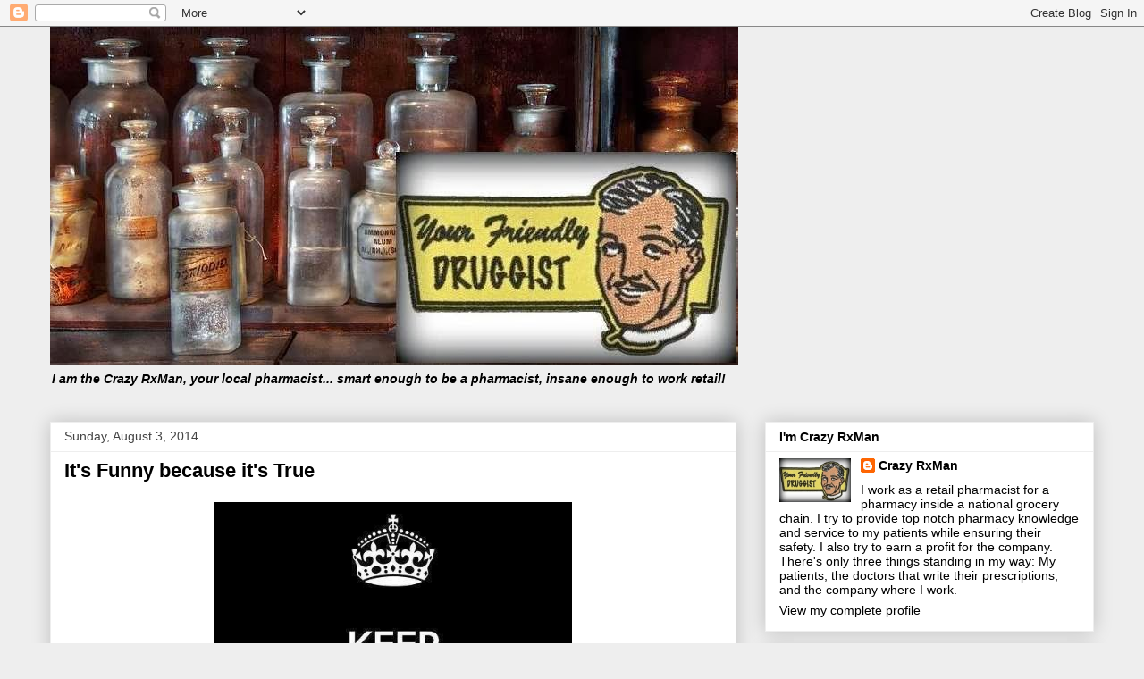

--- FILE ---
content_type: text/html; charset=UTF-8
request_url: https://crazyrxman.blogspot.com/2014/08/its-funny-because-its-true.html
body_size: 23748
content:
<!DOCTYPE html>
<html class='v2' dir='ltr' lang='en'>
<head>
<link href='https://www.blogger.com/static/v1/widgets/4128112664-css_bundle_v2.css' rel='stylesheet' type='text/css'/>
<meta content='width=1100' name='viewport'/>
<meta content='text/html; charset=UTF-8' http-equiv='Content-Type'/>
<meta content='blogger' name='generator'/>
<link href='https://crazyrxman.blogspot.com/favicon.ico' rel='icon' type='image/x-icon'/>
<link href='http://crazyrxman.blogspot.com/2014/08/its-funny-because-its-true.html' rel='canonical'/>
<link rel="alternate" type="application/atom+xml" title="Crazy RxMan - Atom" href="https://crazyrxman.blogspot.com/feeds/posts/default" />
<link rel="alternate" type="application/rss+xml" title="Crazy RxMan - RSS" href="https://crazyrxman.blogspot.com/feeds/posts/default?alt=rss" />
<link rel="service.post" type="application/atom+xml" title="Crazy RxMan - Atom" href="https://www.blogger.com/feeds/3684250999334358862/posts/default" />

<link rel="alternate" type="application/atom+xml" title="Crazy RxMan - Atom" href="https://crazyrxman.blogspot.com/feeds/2159706569993880256/comments/default" />
<!--Can't find substitution for tag [blog.ieCssRetrofitLinks]-->
<link href='https://blogger.googleusercontent.com/img/b/R29vZ2xl/AVvXsEgDkQDtH8NTdty4rSx4hRBMgI6vq2jmM8w1vTWJ-D-5AXxjDVr4QI6XQ4qBroJ-AdPHZBGw9J3izLKCnbBfM8DKMeltbrrIfVUMvm4K4gdLyEr6MAGeR3vMm-cHvn__wS_YCW1txgCo1ro/s1600/tumblr_n8zspeveS21r7ksqyo1_500.jpg' rel='image_src'/>
<meta content='http://crazyrxman.blogspot.com/2014/08/its-funny-because-its-true.html' property='og:url'/>
<meta content='It&#39;s Funny because it&#39;s True' property='og:title'/>
<meta content='                                                                 ' property='og:description'/>
<meta content='https://blogger.googleusercontent.com/img/b/R29vZ2xl/AVvXsEgDkQDtH8NTdty4rSx4hRBMgI6vq2jmM8w1vTWJ-D-5AXxjDVr4QI6XQ4qBroJ-AdPHZBGw9J3izLKCnbBfM8DKMeltbrrIfVUMvm4K4gdLyEr6MAGeR3vMm-cHvn__wS_YCW1txgCo1ro/w1200-h630-p-k-no-nu/tumblr_n8zspeveS21r7ksqyo1_500.jpg' property='og:image'/>
<title>Crazy RxMan: It's Funny because it's True</title>
<style id='page-skin-1' type='text/css'><!--
/*
-----------------------------------------------
Blogger Template Style
Name:     Awesome Inc.
Designer: Tina Chen
URL:      tinachen.org
----------------------------------------------- */
/* Content
----------------------------------------------- */
body {
font: normal normal 13px Arial, Tahoma, Helvetica, FreeSans, sans-serif;
color: #000000;
background: #eeeeee none repeat scroll top left;
}
html body .content-outer {
min-width: 0;
max-width: 100%;
width: 100%;
}
a:link {
text-decoration: none;
color: #0000ff;
}
a:visited {
text-decoration: none;
color: #4d469c;
}
a:hover {
text-decoration: underline;
color: #0000ff;
}
.body-fauxcolumn-outer .cap-top {
position: absolute;
z-index: 1;
height: 276px;
width: 100%;
background: transparent none repeat-x scroll top left;
_background-image: none;
}
/* Columns
----------------------------------------------- */
.content-inner {
padding: 0;
}
.header-inner .section {
margin: 0 16px;
}
.tabs-inner .section {
margin: 0 16px;
}
.main-inner {
padding-top: 30px;
}
.main-inner .column-center-inner,
.main-inner .column-left-inner,
.main-inner .column-right-inner {
padding: 0 5px;
}
*+html body .main-inner .column-center-inner {
margin-top: -30px;
}
#layout .main-inner .column-center-inner {
margin-top: 0;
}
/* Header
----------------------------------------------- */
.header-outer {
margin: 0 0 0 0;
background: transparent none repeat scroll 0 0;
}
.Header h1 {
font: normal bold 40px Arial, Tahoma, Helvetica, FreeSans, sans-serif;
color: #000000;
text-shadow: 0 0 -1px #000000;
}
.Header h1 a {
color: #000000;
}
.Header .description {
font: normal normal 14px Arial, Tahoma, Helvetica, FreeSans, sans-serif;
color: #000000;
}
.header-inner .Header .titlewrapper,
.header-inner .Header .descriptionwrapper {
padding-left: 0;
padding-right: 0;
margin-bottom: 0;
}
.header-inner .Header .titlewrapper {
padding-top: 22px;
}
/* Tabs
----------------------------------------------- */
.tabs-outer {
overflow: hidden;
position: relative;
background: #eeeeee url(//www.blogblog.com/1kt/awesomeinc/tabs_gradient_light.png) repeat scroll 0 0;
}
#layout .tabs-outer {
overflow: visible;
}
.tabs-cap-top, .tabs-cap-bottom {
position: absolute;
width: 100%;
border-top: 1px solid #999999;
}
.tabs-cap-bottom {
bottom: 0;
}
.tabs-inner .widget li a {
display: inline-block;
margin: 0;
padding: .6em 1.5em;
font: normal bold 14px Arial, Tahoma, Helvetica, FreeSans, sans-serif;
color: #000000;
border-top: 1px solid #999999;
border-bottom: 1px solid #999999;
border-left: 1px solid #999999;
height: 16px;
line-height: 16px;
}
.tabs-inner .widget li:last-child a {
border-right: 1px solid #999999;
}
.tabs-inner .widget li.selected a, .tabs-inner .widget li a:hover {
background: #666666 url(//www.blogblog.com/1kt/awesomeinc/tabs_gradient_light.png) repeat-x scroll 0 -100px;
color: #ffffff;
}
/* Headings
----------------------------------------------- */
h2 {
font: normal bold 14px Arial, Tahoma, Helvetica, FreeSans, sans-serif;
color: #000000;
}
/* Widgets
----------------------------------------------- */
.main-inner .section {
margin: 0 27px;
padding: 0;
}
.main-inner .column-left-outer,
.main-inner .column-right-outer {
margin-top: 0;
}
#layout .main-inner .column-left-outer,
#layout .main-inner .column-right-outer {
margin-top: 0;
}
.main-inner .column-left-inner,
.main-inner .column-right-inner {
background: transparent none repeat 0 0;
-moz-box-shadow: 0 0 0 rgba(0, 0, 0, .2);
-webkit-box-shadow: 0 0 0 rgba(0, 0, 0, .2);
-goog-ms-box-shadow: 0 0 0 rgba(0, 0, 0, .2);
box-shadow: 0 0 0 rgba(0, 0, 0, .2);
-moz-border-radius: 0;
-webkit-border-radius: 0;
-goog-ms-border-radius: 0;
border-radius: 0;
}
#layout .main-inner .column-left-inner,
#layout .main-inner .column-right-inner {
margin-top: 0;
}
.sidebar .widget {
font: normal normal 14px Arial, Tahoma, Helvetica, FreeSans, sans-serif;
color: #000000;
}
.sidebar .widget a:link {
color: #000000;
}
.sidebar .widget a:visited {
color: #4d469c;
}
.sidebar .widget a:hover {
color: #0000ff;
}
.sidebar .widget h2 {
text-shadow: 0 0 -1px #000000;
}
.main-inner .widget {
background-color: #ffffff;
border: 1px solid #eeeeee;
padding: 0 15px 15px;
margin: 20px -16px;
-moz-box-shadow: 0 0 20px rgba(0, 0, 0, .2);
-webkit-box-shadow: 0 0 20px rgba(0, 0, 0, .2);
-goog-ms-box-shadow: 0 0 20px rgba(0, 0, 0, .2);
box-shadow: 0 0 20px rgba(0, 0, 0, .2);
-moz-border-radius: 0;
-webkit-border-radius: 0;
-goog-ms-border-radius: 0;
border-radius: 0;
}
.main-inner .widget h2 {
margin: 0 -15px;
padding: .6em 15px .5em;
border-bottom: 1px solid transparent;
}
.footer-inner .widget h2 {
padding: 0 0 .4em;
border-bottom: 1px solid transparent;
}
.main-inner .widget h2 + div, .footer-inner .widget h2 + div {
border-top: 1px solid #eeeeee;
padding-top: 8px;
}
.main-inner .widget .widget-content {
margin: 0 -15px;
padding: 7px 15px 0;
}
.main-inner .widget ul, .main-inner .widget #ArchiveList ul.flat {
margin: -8px -15px 0;
padding: 0;
list-style: none;
}
.main-inner .widget #ArchiveList {
margin: -8px 0 0;
}
.main-inner .widget ul li, .main-inner .widget #ArchiveList ul.flat li {
padding: .5em 15px;
text-indent: 0;
color: #000000;
border-top: 1px solid #eeeeee;
border-bottom: 1px solid transparent;
}
.main-inner .widget #ArchiveList ul li {
padding-top: .25em;
padding-bottom: .25em;
}
.main-inner .widget ul li:first-child, .main-inner .widget #ArchiveList ul.flat li:first-child {
border-top: none;
}
.main-inner .widget ul li:last-child, .main-inner .widget #ArchiveList ul.flat li:last-child {
border-bottom: none;
}
.post-body {
position: relative;
}
.main-inner .widget .post-body ul {
padding: 0 2.5em;
margin: .5em 0;
list-style: disc;
}
.main-inner .widget .post-body ul li {
padding: 0.25em 0;
margin-bottom: .25em;
color: #000000;
border: none;
}
.footer-inner .widget ul {
padding: 0;
list-style: none;
}
.widget .zippy {
color: #000000;
}
/* Posts
----------------------------------------------- */
body .main-inner .Blog {
padding: 0;
margin-bottom: 1em;
background-color: transparent;
border: none;
-moz-box-shadow: 0 0 0 rgba(0, 0, 0, 0);
-webkit-box-shadow: 0 0 0 rgba(0, 0, 0, 0);
-goog-ms-box-shadow: 0 0 0 rgba(0, 0, 0, 0);
box-shadow: 0 0 0 rgba(0, 0, 0, 0);
}
.main-inner .section:last-child .Blog:last-child {
padding: 0;
margin-bottom: 1em;
}
.main-inner .widget h2.date-header {
margin: 0 -15px 1px;
padding: 0 0 0 0;
font: normal normal 14px Arial, Tahoma, Helvetica, FreeSans, sans-serif;
color: #444444;
background: transparent none no-repeat scroll top left;
border-top: 0 solid #eeeeee;
border-bottom: 1px solid transparent;
-moz-border-radius-topleft: 0;
-moz-border-radius-topright: 0;
-webkit-border-top-left-radius: 0;
-webkit-border-top-right-radius: 0;
border-top-left-radius: 0;
border-top-right-radius: 0;
position: static;
bottom: 100%;
right: 15px;
text-shadow: 0 0 -1px #000000;
}
.main-inner .widget h2.date-header span {
font: normal normal 14px Arial, Tahoma, Helvetica, FreeSans, sans-serif;
display: block;
padding: .5em 15px;
border-left: 0 solid #eeeeee;
border-right: 0 solid #eeeeee;
}
.date-outer {
position: relative;
margin: 30px 0 20px;
padding: 0 15px;
background-color: #ffffff;
border: 1px solid #eeeeee;
-moz-box-shadow: 0 0 20px rgba(0, 0, 0, .2);
-webkit-box-shadow: 0 0 20px rgba(0, 0, 0, .2);
-goog-ms-box-shadow: 0 0 20px rgba(0, 0, 0, .2);
box-shadow: 0 0 20px rgba(0, 0, 0, .2);
-moz-border-radius: 0;
-webkit-border-radius: 0;
-goog-ms-border-radius: 0;
border-radius: 0;
}
.date-outer:first-child {
margin-top: 0;
}
.date-outer:last-child {
margin-bottom: 20px;
-moz-border-radius-bottomleft: 0;
-moz-border-radius-bottomright: 0;
-webkit-border-bottom-left-radius: 0;
-webkit-border-bottom-right-radius: 0;
-goog-ms-border-bottom-left-radius: 0;
-goog-ms-border-bottom-right-radius: 0;
border-bottom-left-radius: 0;
border-bottom-right-radius: 0;
}
.date-posts {
margin: 0 -15px;
padding: 0 15px;
clear: both;
}
.post-outer, .inline-ad {
border-top: 1px solid #eeeeee;
margin: 0 -15px;
padding: 15px 15px;
}
.post-outer {
padding-bottom: 10px;
}
.post-outer:first-child {
padding-top: 0;
border-top: none;
}
.post-outer:last-child, .inline-ad:last-child {
border-bottom: none;
}
.post-body {
position: relative;
}
.post-body img {
padding: 8px;
background: transparent;
border: 1px solid transparent;
-moz-box-shadow: 0 0 0 rgba(0, 0, 0, .2);
-webkit-box-shadow: 0 0 0 rgba(0, 0, 0, .2);
box-shadow: 0 0 0 rgba(0, 0, 0, .2);
-moz-border-radius: 0;
-webkit-border-radius: 0;
border-radius: 0;
}
h3.post-title, h4 {
font: normal bold 22px Arial, Tahoma, Helvetica, FreeSans, sans-serif;
color: #000000;
}
h3.post-title a {
font: normal bold 22px Arial, Tahoma, Helvetica, FreeSans, sans-serif;
color: #000000;
}
h3.post-title a:hover {
color: #0000ff;
text-decoration: underline;
}
.post-header {
margin: 0 0 1em;
}
.post-body {
line-height: 1.4;
}
.post-outer h2 {
color: #000000;
}
.post-footer {
margin: 1.5em 0 0;
}
#blog-pager {
padding: 15px;
font-size: 120%;
background-color: #ffffff;
border: 1px solid #eeeeee;
-moz-box-shadow: 0 0 20px rgba(0, 0, 0, .2);
-webkit-box-shadow: 0 0 20px rgba(0, 0, 0, .2);
-goog-ms-box-shadow: 0 0 20px rgba(0, 0, 0, .2);
box-shadow: 0 0 20px rgba(0, 0, 0, .2);
-moz-border-radius: 0;
-webkit-border-radius: 0;
-goog-ms-border-radius: 0;
border-radius: 0;
-moz-border-radius-topleft: 0;
-moz-border-radius-topright: 0;
-webkit-border-top-left-radius: 0;
-webkit-border-top-right-radius: 0;
-goog-ms-border-top-left-radius: 0;
-goog-ms-border-top-right-radius: 0;
border-top-left-radius: 0;
border-top-right-radius-topright: 0;
margin-top: 1em;
}
.blog-feeds, .post-feeds {
margin: 1em 0;
text-align: center;
color: #000000;
}
.blog-feeds a, .post-feeds a {
color: #0000ff;
}
.blog-feeds a:visited, .post-feeds a:visited {
color: #4d469c;
}
.blog-feeds a:hover, .post-feeds a:hover {
color: #0000ff;
}
.post-outer .comments {
margin-top: 2em;
}
/* Comments
----------------------------------------------- */
.comments .comments-content .icon.blog-author {
background-repeat: no-repeat;
background-image: url([data-uri]);
}
.comments .comments-content .loadmore a {
border-top: 1px solid #999999;
border-bottom: 1px solid #999999;
}
.comments .continue {
border-top: 2px solid #999999;
}
/* Footer
----------------------------------------------- */
.footer-outer {
margin: -20px 0 -1px;
padding: 20px 0 0;
color: #000000;
overflow: hidden;
}
.footer-fauxborder-left {
border-top: 1px solid #eeeeee;
background: #ffffff none repeat scroll 0 0;
-moz-box-shadow: 0 0 20px rgba(0, 0, 0, .2);
-webkit-box-shadow: 0 0 20px rgba(0, 0, 0, .2);
-goog-ms-box-shadow: 0 0 20px rgba(0, 0, 0, .2);
box-shadow: 0 0 20px rgba(0, 0, 0, .2);
margin: 0 -20px;
}
/* Mobile
----------------------------------------------- */
body.mobile {
background-size: auto;
}
.mobile .body-fauxcolumn-outer {
background: transparent none repeat scroll top left;
}
*+html body.mobile .main-inner .column-center-inner {
margin-top: 0;
}
.mobile .main-inner .widget {
padding: 0 0 15px;
}
.mobile .main-inner .widget h2 + div,
.mobile .footer-inner .widget h2 + div {
border-top: none;
padding-top: 0;
}
.mobile .footer-inner .widget h2 {
padding: 0.5em 0;
border-bottom: none;
}
.mobile .main-inner .widget .widget-content {
margin: 0;
padding: 7px 0 0;
}
.mobile .main-inner .widget ul,
.mobile .main-inner .widget #ArchiveList ul.flat {
margin: 0 -15px 0;
}
.mobile .main-inner .widget h2.date-header {
right: 0;
}
.mobile .date-header span {
padding: 0.4em 0;
}
.mobile .date-outer:first-child {
margin-bottom: 0;
border: 1px solid #eeeeee;
-moz-border-radius-topleft: 0;
-moz-border-radius-topright: 0;
-webkit-border-top-left-radius: 0;
-webkit-border-top-right-radius: 0;
-goog-ms-border-top-left-radius: 0;
-goog-ms-border-top-right-radius: 0;
border-top-left-radius: 0;
border-top-right-radius: 0;
}
.mobile .date-outer {
border-color: #eeeeee;
border-width: 0 1px 1px;
}
.mobile .date-outer:last-child {
margin-bottom: 0;
}
.mobile .main-inner {
padding: 0;
}
.mobile .header-inner .section {
margin: 0;
}
.mobile .post-outer, .mobile .inline-ad {
padding: 5px 0;
}
.mobile .tabs-inner .section {
margin: 0 10px;
}
.mobile .main-inner .widget h2 {
margin: 0;
padding: 0;
}
.mobile .main-inner .widget h2.date-header span {
padding: 0;
}
.mobile .main-inner .widget .widget-content {
margin: 0;
padding: 7px 0 0;
}
.mobile #blog-pager {
border: 1px solid transparent;
background: #ffffff none repeat scroll 0 0;
}
.mobile .main-inner .column-left-inner,
.mobile .main-inner .column-right-inner {
background: transparent none repeat 0 0;
-moz-box-shadow: none;
-webkit-box-shadow: none;
-goog-ms-box-shadow: none;
box-shadow: none;
}
.mobile .date-posts {
margin: 0;
padding: 0;
}
.mobile .footer-fauxborder-left {
margin: 0;
border-top: inherit;
}
.mobile .main-inner .section:last-child .Blog:last-child {
margin-bottom: 0;
}
.mobile-index-contents {
color: #000000;
}
.mobile .mobile-link-button {
background: #0000ff url(//www.blogblog.com/1kt/awesomeinc/tabs_gradient_light.png) repeat scroll 0 0;
}
.mobile-link-button a:link, .mobile-link-button a:visited {
color: #ffffff;
}
.mobile .tabs-inner .PageList .widget-content {
background: transparent;
border-top: 1px solid;
border-color: #999999;
color: #000000;
}
.mobile .tabs-inner .PageList .widget-content .pagelist-arrow {
border-left: 1px solid #999999;
}

--></style>
<style id='template-skin-1' type='text/css'><!--
body {
min-width: 1200px;
}
.content-outer, .content-fauxcolumn-outer, .region-inner {
min-width: 1200px;
max-width: 1200px;
_width: 1200px;
}
.main-inner .columns {
padding-left: 0;
padding-right: 400px;
}
.main-inner .fauxcolumn-center-outer {
left: 0;
right: 400px;
/* IE6 does not respect left and right together */
_width: expression(this.parentNode.offsetWidth -
parseInt("0") -
parseInt("400px") + 'px');
}
.main-inner .fauxcolumn-left-outer {
width: 0;
}
.main-inner .fauxcolumn-right-outer {
width: 400px;
}
.main-inner .column-left-outer {
width: 0;
right: 100%;
margin-left: -0;
}
.main-inner .column-right-outer {
width: 400px;
margin-right: -400px;
}
#layout {
min-width: 0;
}
#layout .content-outer {
min-width: 0;
width: 800px;
}
#layout .region-inner {
min-width: 0;
width: auto;
}
body#layout div.add_widget {
padding: 8px;
}
body#layout div.add_widget a {
margin-left: 32px;
}
--></style>
<link href='https://www.blogger.com/dyn-css/authorization.css?targetBlogID=3684250999334358862&amp;zx=bb0b33f7-b0cb-4f24-a448-6c6983e07b63' media='none' onload='if(media!=&#39;all&#39;)media=&#39;all&#39;' rel='stylesheet'/><noscript><link href='https://www.blogger.com/dyn-css/authorization.css?targetBlogID=3684250999334358862&amp;zx=bb0b33f7-b0cb-4f24-a448-6c6983e07b63' rel='stylesheet'/></noscript>
<meta name='google-adsense-platform-account' content='ca-host-pub-1556223355139109'/>
<meta name='google-adsense-platform-domain' content='blogspot.com'/>

<!-- data-ad-client=ca-pub-2385342739063584 -->

</head>
<body class='loading variant-light'>
<div class='navbar section' id='navbar' name='Navbar'><div class='widget Navbar' data-version='1' id='Navbar1'><script type="text/javascript">
    function setAttributeOnload(object, attribute, val) {
      if(window.addEventListener) {
        window.addEventListener('load',
          function(){ object[attribute] = val; }, false);
      } else {
        window.attachEvent('onload', function(){ object[attribute] = val; });
      }
    }
  </script>
<div id="navbar-iframe-container"></div>
<script type="text/javascript" src="https://apis.google.com/js/platform.js"></script>
<script type="text/javascript">
      gapi.load("gapi.iframes:gapi.iframes.style.bubble", function() {
        if (gapi.iframes && gapi.iframes.getContext) {
          gapi.iframes.getContext().openChild({
              url: 'https://www.blogger.com/navbar/3684250999334358862?po\x3d2159706569993880256\x26origin\x3dhttps://crazyrxman.blogspot.com',
              where: document.getElementById("navbar-iframe-container"),
              id: "navbar-iframe"
          });
        }
      });
    </script><script type="text/javascript">
(function() {
var script = document.createElement('script');
script.type = 'text/javascript';
script.src = '//pagead2.googlesyndication.com/pagead/js/google_top_exp.js';
var head = document.getElementsByTagName('head')[0];
if (head) {
head.appendChild(script);
}})();
</script>
</div></div>
<div class='body-fauxcolumns'>
<div class='fauxcolumn-outer body-fauxcolumn-outer'>
<div class='cap-top'>
<div class='cap-left'></div>
<div class='cap-right'></div>
</div>
<div class='fauxborder-left'>
<div class='fauxborder-right'></div>
<div class='fauxcolumn-inner'>
</div>
</div>
<div class='cap-bottom'>
<div class='cap-left'></div>
<div class='cap-right'></div>
</div>
</div>
</div>
<div class='content'>
<div class='content-fauxcolumns'>
<div class='fauxcolumn-outer content-fauxcolumn-outer'>
<div class='cap-top'>
<div class='cap-left'></div>
<div class='cap-right'></div>
</div>
<div class='fauxborder-left'>
<div class='fauxborder-right'></div>
<div class='fauxcolumn-inner'>
</div>
</div>
<div class='cap-bottom'>
<div class='cap-left'></div>
<div class='cap-right'></div>
</div>
</div>
</div>
<div class='content-outer'>
<div class='content-cap-top cap-top'>
<div class='cap-left'></div>
<div class='cap-right'></div>
</div>
<div class='fauxborder-left content-fauxborder-left'>
<div class='fauxborder-right content-fauxborder-right'></div>
<div class='content-inner'>
<header>
<div class='header-outer'>
<div class='header-cap-top cap-top'>
<div class='cap-left'></div>
<div class='cap-right'></div>
</div>
<div class='fauxborder-left header-fauxborder-left'>
<div class='fauxborder-right header-fauxborder-right'></div>
<div class='region-inner header-inner'>
<div class='header section' id='header' name='Header'><div class='widget Header' data-version='1' id='Header1'>
<div id='header-inner'>
<a href='https://crazyrxman.blogspot.com/' style='display: block'>
<img alt='Crazy RxMan' height='379px; ' id='Header1_headerimg' src='https://blogger.googleusercontent.com/img/b/R29vZ2xl/AVvXsEhjRfBXKQ5WC-nLj3-f9MR82dhGrinnrHhdyOB7pF4zqhQHi-zwc1p5ku79LDdHKqofySZhoE0TWSNLg6o_Wrhp_B-KcY6zMFbziAaxn1ah0lye08Or5ZS7JqXPFATeG1i89OZmwNsN-4V9/s1600/SP32-20140107-103308.jpg' style='display: block' width='770px; '/>
</a>
<div class='descriptionwrapper'>
<p class='description'><span><b><i>I am the Crazy RxMan, your local pharmacist...  smart enough to be a pharmacist, insane enough to work retail!</i></b></span></p>
</div>
</div>
</div></div>
</div>
</div>
<div class='header-cap-bottom cap-bottom'>
<div class='cap-left'></div>
<div class='cap-right'></div>
</div>
</div>
</header>
<div class='tabs-outer'>
<div class='tabs-cap-top cap-top'>
<div class='cap-left'></div>
<div class='cap-right'></div>
</div>
<div class='fauxborder-left tabs-fauxborder-left'>
<div class='fauxborder-right tabs-fauxborder-right'></div>
<div class='region-inner tabs-inner'>
<div class='tabs no-items section' id='crosscol' name='Cross-Column'></div>
<div class='tabs no-items section' id='crosscol-overflow' name='Cross-Column 2'></div>
</div>
</div>
<div class='tabs-cap-bottom cap-bottom'>
<div class='cap-left'></div>
<div class='cap-right'></div>
</div>
</div>
<div class='main-outer'>
<div class='main-cap-top cap-top'>
<div class='cap-left'></div>
<div class='cap-right'></div>
</div>
<div class='fauxborder-left main-fauxborder-left'>
<div class='fauxborder-right main-fauxborder-right'></div>
<div class='region-inner main-inner'>
<div class='columns fauxcolumns'>
<div class='fauxcolumn-outer fauxcolumn-center-outer'>
<div class='cap-top'>
<div class='cap-left'></div>
<div class='cap-right'></div>
</div>
<div class='fauxborder-left'>
<div class='fauxborder-right'></div>
<div class='fauxcolumn-inner'>
</div>
</div>
<div class='cap-bottom'>
<div class='cap-left'></div>
<div class='cap-right'></div>
</div>
</div>
<div class='fauxcolumn-outer fauxcolumn-left-outer'>
<div class='cap-top'>
<div class='cap-left'></div>
<div class='cap-right'></div>
</div>
<div class='fauxborder-left'>
<div class='fauxborder-right'></div>
<div class='fauxcolumn-inner'>
</div>
</div>
<div class='cap-bottom'>
<div class='cap-left'></div>
<div class='cap-right'></div>
</div>
</div>
<div class='fauxcolumn-outer fauxcolumn-right-outer'>
<div class='cap-top'>
<div class='cap-left'></div>
<div class='cap-right'></div>
</div>
<div class='fauxborder-left'>
<div class='fauxborder-right'></div>
<div class='fauxcolumn-inner'>
</div>
</div>
<div class='cap-bottom'>
<div class='cap-left'></div>
<div class='cap-right'></div>
</div>
</div>
<!-- corrects IE6 width calculation -->
<div class='columns-inner'>
<div class='column-center-outer'>
<div class='column-center-inner'>
<div class='main section' id='main' name='Main'><div class='widget Blog' data-version='1' id='Blog1'>
<div class='blog-posts hfeed'>

          <div class="date-outer">
        
<h2 class='date-header'><span>Sunday, August 3, 2014</span></h2>

          <div class="date-posts">
        
<div class='post-outer'>
<div class='post hentry uncustomized-post-template' itemprop='blogPost' itemscope='itemscope' itemtype='http://schema.org/BlogPosting'>
<meta content='https://blogger.googleusercontent.com/img/b/R29vZ2xl/AVvXsEgDkQDtH8NTdty4rSx4hRBMgI6vq2jmM8w1vTWJ-D-5AXxjDVr4QI6XQ4qBroJ-AdPHZBGw9J3izLKCnbBfM8DKMeltbrrIfVUMvm4K4gdLyEr6MAGeR3vMm-cHvn__wS_YCW1txgCo1ro/s1600/tumblr_n8zspeveS21r7ksqyo1_500.jpg' itemprop='image_url'/>
<meta content='3684250999334358862' itemprop='blogId'/>
<meta content='2159706569993880256' itemprop='postId'/>
<a name='2159706569993880256'></a>
<h3 class='post-title entry-title' itemprop='name'>
It's Funny because it's True
</h3>
<div class='post-header'>
<div class='post-header-line-1'></div>
</div>
<div class='post-body entry-content' id='post-body-2159706569993880256' itemprop='description articleBody'>
<div class="separator" style="clear: both; text-align: center;">
<a href="https://blogger.googleusercontent.com/img/b/R29vZ2xl/AVvXsEgDkQDtH8NTdty4rSx4hRBMgI6vq2jmM8w1vTWJ-D-5AXxjDVr4QI6XQ4qBroJ-AdPHZBGw9J3izLKCnbBfM8DKMeltbrrIfVUMvm4K4gdLyEr6MAGeR3vMm-cHvn__wS_YCW1txgCo1ro/s1600/tumblr_n8zspeveS21r7ksqyo1_500.jpg" imageanchor="1" style="margin-left: 1em; margin-right: 1em;"><img border="0" height="400" src="https://blogger.googleusercontent.com/img/b/R29vZ2xl/AVvXsEgDkQDtH8NTdty4rSx4hRBMgI6vq2jmM8w1vTWJ-D-5AXxjDVr4QI6XQ4qBroJ-AdPHZBGw9J3izLKCnbBfM8DKMeltbrrIfVUMvm4K4gdLyEr6MAGeR3vMm-cHvn__wS_YCW1txgCo1ro/s1600/tumblr_n8zspeveS21r7ksqyo1_500.jpg" width="400" /></a></div>
<br />
<div class="separator" style="clear: both; text-align: center;">
<a href="https://blogger.googleusercontent.com/img/b/R29vZ2xl/AVvXsEgqfoZNTB8NHTOaL4GntFDwirKOyiVXjSkfxMUqx7d4gTj5JZ7lpzFeA-otmhEY2gShRxYHQN9BZ8gKjP0Xxf-wIzgtxZL2dag30s3WliaOAb45rL1y3bQkI31J3ny180OZeJNeWeDvCPc/s1600/tumblr_n5uj0s4HPy1syqmlno1_500.jpg" imageanchor="1" style="margin-left: 1em; margin-right: 1em;"><img border="0" height="400" src="https://blogger.googleusercontent.com/img/b/R29vZ2xl/AVvXsEgqfoZNTB8NHTOaL4GntFDwirKOyiVXjSkfxMUqx7d4gTj5JZ7lpzFeA-otmhEY2gShRxYHQN9BZ8gKjP0Xxf-wIzgtxZL2dag30s3WliaOAb45rL1y3bQkI31J3ny180OZeJNeWeDvCPc/s1600/tumblr_n5uj0s4HPy1syqmlno1_500.jpg" width="266" /></a></div>
<br />
<div class="separator" style="clear: both; text-align: center;">
<a href="https://blogger.googleusercontent.com/img/b/R29vZ2xl/AVvXsEhUqAIr9dIe7vsj_4PzXrx0i8Ts73lwTV8lgozV4zXF33ov1GmjLwdW1zmaognfzLqTx9sUfNMwIONhsr1QwVPfhA4CY3pUQOLFHXdkc31O7kq4IukQywG_R1F_pRF1QHcQ4x_eZnTm6OE/s1600/tumblr_myudtfX2Yq1srfz27o1_r3_500.jpg" imageanchor="1" style="margin-left: 1em; margin-right: 1em;"><img border="0" height="400" src="https://blogger.googleusercontent.com/img/b/R29vZ2xl/AVvXsEhUqAIr9dIe7vsj_4PzXrx0i8Ts73lwTV8lgozV4zXF33ov1GmjLwdW1zmaognfzLqTx9sUfNMwIONhsr1QwVPfhA4CY3pUQOLFHXdkc31O7kq4IukQywG_R1F_pRF1QHcQ4x_eZnTm6OE/s1600/tumblr_myudtfX2Yq1srfz27o1_r3_500.jpg" width="400" /></a></div>
<br />
<div class="separator" style="clear: both; text-align: center;">
<a href="https://blogger.googleusercontent.com/img/b/R29vZ2xl/AVvXsEjDJuI5E3isgiXbHn0Dt75ptJD_HFUkimiJMYMf5j794k-l0m9W4KWujTxkaPiS_90ajq65nwDEVm534MkqMeINeLO56BouHGCnIAd-aIRWrjmbdhbxfzErnDzjgEFa72PqEZiP5iWlyJU/s1600/download.png" imageanchor="1" style="margin-left: 1em; margin-right: 1em;"><img border="0" height="400" src="https://blogger.googleusercontent.com/img/b/R29vZ2xl/AVvXsEjDJuI5E3isgiXbHn0Dt75ptJD_HFUkimiJMYMf5j794k-l0m9W4KWujTxkaPiS_90ajq65nwDEVm534MkqMeINeLO56BouHGCnIAd-aIRWrjmbdhbxfzErnDzjgEFa72PqEZiP5iWlyJU/s1600/download.png" width="268" /></a></div>
<br />
<div class="separator" style="clear: both; text-align: center;">
<a href="https://blogger.googleusercontent.com/img/b/R29vZ2xl/AVvXsEhMXT47gq1dgelvMVm2oRBpaLEE5ofk4FN2RNwTXp33YdQlj9ul773eGyqvIVrWkkLBlusJKowISBNekt5j2LNo9-3nqB3wHnMVee4UEKdb0RazrbkbApMafZgK7XhEpGuONRWnZu7EzK8/s1600/download.jpg" imageanchor="1" style="margin-left: 1em; margin-right: 1em;"><img border="0" height="400" src="https://blogger.googleusercontent.com/img/b/R29vZ2xl/AVvXsEhMXT47gq1dgelvMVm2oRBpaLEE5ofk4FN2RNwTXp33YdQlj9ul773eGyqvIVrWkkLBlusJKowISBNekt5j2LNo9-3nqB3wHnMVee4UEKdb0RazrbkbApMafZgK7XhEpGuONRWnZu7EzK8/s1600/download.jpg" width="250" /></a></div>
<br />
<div class="separator" style="clear: both; text-align: center;">
<a href="https://blogger.googleusercontent.com/img/b/R29vZ2xl/AVvXsEjKgZmJROetQTtwi9F_yE5EtMhuxc5Y4_p4HgnN_cuB4Te8Rwrj-B4gWBRYKZZAchw51l4TzkxykoRqp6Ia6BmwcfzOqPLVAPIGaEA4vg8VcYniA-4lPMZPOYdiSRkfd3qVkCl3tT9aYn8/s1600/download+%252827%2529.jpg" imageanchor="1" style="margin-left: 1em; margin-right: 1em;"><img border="0" height="400" src="https://blogger.googleusercontent.com/img/b/R29vZ2xl/AVvXsEjKgZmJROetQTtwi9F_yE5EtMhuxc5Y4_p4HgnN_cuB4Te8Rwrj-B4gWBRYKZZAchw51l4TzkxykoRqp6Ia6BmwcfzOqPLVAPIGaEA4vg8VcYniA-4lPMZPOYdiSRkfd3qVkCl3tT9aYn8/s1600/download+%252827%2529.jpg" width="300" /></a></div>
<br />
<div class="separator" style="clear: both; text-align: center;">
<a href="https://blogger.googleusercontent.com/img/b/R29vZ2xl/AVvXsEh6pB5EY_o5w3i4_JxIkNKVN3az7BDMi83wqTYEmGY6JZi4blpM6fOhzD8pyeBaVWZp3sVMaZ8WPyJh6wFN8gEz09LCBD28h2qnkUVBtQMlyB_1MqeWQD66sZ7swhJq2dnL9Bco_qdy_O0/s1600/download+%252826%2529.jpg" imageanchor="1" style="margin-left: 1em; margin-right: 1em;"><img border="0" height="400" src="https://blogger.googleusercontent.com/img/b/R29vZ2xl/AVvXsEh6pB5EY_o5w3i4_JxIkNKVN3az7BDMi83wqTYEmGY6JZi4blpM6fOhzD8pyeBaVWZp3sVMaZ8WPyJh6wFN8gEz09LCBD28h2qnkUVBtQMlyB_1MqeWQD66sZ7swhJq2dnL9Bco_qdy_O0/s1600/download+%252826%2529.jpg" width="400" /></a></div>
<br />
<div class="separator" style="clear: both; text-align: center;">
<a href="https://blogger.googleusercontent.com/img/b/R29vZ2xl/AVvXsEivwqMJn25poIkV594jdJOflSNTuhLGm3PvqDoBxiV5bz8rzEzO3nqd4FEdUAn7HYxnUgwSi2GXBpZSNgnoDk8poQf9BkBNPKQRvaynpvC884hoEhibc8UxK_Lz0cGmRslVhJeGmLFSmx0/s1600/download+%252822%2529.jpg" imageanchor="1" style="margin-left: 1em; margin-right: 1em;"><img border="0" height="400" src="https://blogger.googleusercontent.com/img/b/R29vZ2xl/AVvXsEivwqMJn25poIkV594jdJOflSNTuhLGm3PvqDoBxiV5bz8rzEzO3nqd4FEdUAn7HYxnUgwSi2GXBpZSNgnoDk8poQf9BkBNPKQRvaynpvC884hoEhibc8UxK_Lz0cGmRslVhJeGmLFSmx0/s1600/download+%252822%2529.jpg" width="300" /></a></div>
<br />
<div class="separator" style="clear: both; text-align: center;">
<a href="https://blogger.googleusercontent.com/img/b/R29vZ2xl/AVvXsEiHGFFH8tjZpCFzaYnK34Dk3vqjnWWcGD3ms3bCFaZK6Wh53E0tcYO8Y9xsjs-AsHTjGPfjkgtQHh-Y0a1LtEzKJSW1a28Zz_LDG4nb4UsO1ks5itFkNrkO-Gwu0wO-gQoA8BL2gaU5JUM/s1600/download+%252823%2529.jpg" imageanchor="1" style="margin-left: 1em; margin-right: 1em;"><img border="0" height="400" src="https://blogger.googleusercontent.com/img/b/R29vZ2xl/AVvXsEiHGFFH8tjZpCFzaYnK34Dk3vqjnWWcGD3ms3bCFaZK6Wh53E0tcYO8Y9xsjs-AsHTjGPfjkgtQHh-Y0a1LtEzKJSW1a28Zz_LDG4nb4UsO1ks5itFkNrkO-Gwu0wO-gQoA8BL2gaU5JUM/s1600/download+%252823%2529.jpg" width="298" /></a></div>
<br />
<div class="separator" style="clear: both; text-align: center;">
<a href="https://blogger.googleusercontent.com/img/b/R29vZ2xl/AVvXsEg90zp3BAXsxMDsctZRRMu-zkecCutHlEhGBfJUuZ932Kk9V8h2Y_iqcqMIRLNTHWzTFHMg0r5o87FpaTD6fvnr8I5IIiRhPMDVz1huzbY-ly83_74GjETgVpgINp5h4JTFIJC9P_DskqI/s1600/download+%252824%2529.jpg" imageanchor="1" style="margin-left: 1em; margin-right: 1em;"><img border="0" height="223" src="https://blogger.googleusercontent.com/img/b/R29vZ2xl/AVvXsEg90zp3BAXsxMDsctZRRMu-zkecCutHlEhGBfJUuZ932Kk9V8h2Y_iqcqMIRLNTHWzTFHMg0r5o87FpaTD6fvnr8I5IIiRhPMDVz1huzbY-ly83_74GjETgVpgINp5h4JTFIJC9P_DskqI/s1600/download+%252824%2529.jpg" width="400" /></a></div>
<br />
<div class="separator" style="clear: both; text-align: center;">
<a href="https://blogger.googleusercontent.com/img/b/R29vZ2xl/AVvXsEi_YexeZdNByXrDSRZWru71UDwcQzLww-jrgmWygI6iWe4Y043ISYiKCorbY9s4LYN5aZj2-OK6xpG-U0RmIm3YVYXitMQ7S3wqyjfX5bjOViN2kyjRpZoOaWwj7KOo2UJkTGO2M0CYsVY/s1600/download+%252825%2529.jpg" imageanchor="1" style="margin-left: 1em; margin-right: 1em;"><img border="0" height="190" src="https://blogger.googleusercontent.com/img/b/R29vZ2xl/AVvXsEi_YexeZdNByXrDSRZWru71UDwcQzLww-jrgmWygI6iWe4Y043ISYiKCorbY9s4LYN5aZj2-OK6xpG-U0RmIm3YVYXitMQ7S3wqyjfX5bjOViN2kyjRpZoOaWwj7KOo2UJkTGO2M0CYsVY/s1600/download+%252825%2529.jpg" width="400" /></a></div>
<br />
<div class="separator" style="clear: both; text-align: center;">
<a href="https://blogger.googleusercontent.com/img/b/R29vZ2xl/AVvXsEi02Ol3JHB4N75YVkdrdPgSKHtJewo8aQPTaJgrB-XE7NxO0i52t7JbGgrMAamToiCXYl1FJrStacmh7rxenO0SgTbBjDmHyQZ7wxu4OzM78rGh1f0jIikMrOkz7aLXs0G_OC_pG-Q4Irk/s1600/download+%252821%2529.jpg" imageanchor="1" style="margin-left: 1em; margin-right: 1em;"><img border="0" height="400" src="https://blogger.googleusercontent.com/img/b/R29vZ2xl/AVvXsEi02Ol3JHB4N75YVkdrdPgSKHtJewo8aQPTaJgrB-XE7NxO0i52t7JbGgrMAamToiCXYl1FJrStacmh7rxenO0SgTbBjDmHyQZ7wxu4OzM78rGh1f0jIikMrOkz7aLXs0G_OC_pG-Q4Irk/s1600/download+%252821%2529.jpg" width="225" /></a></div>
<br />
<div class="separator" style="clear: both; text-align: center;">
<a href="https://blogger.googleusercontent.com/img/b/R29vZ2xl/AVvXsEjx90wORh775Xrr_KBEocr2Crrys5bZdn54k0LuDCdwXd4YbP2msdKWlpWJWvpDdchSJKy5VmQBFdckb8bKDAunYyc2CuCjcUnKvQrxtIv9Oiq0OdQs2nV_1nU64XOGOaNwrqHSxUBcFrw/s1600/download+%252820%2529.jpg" imageanchor="1" style="margin-left: 1em; margin-right: 1em;"><img border="0" height="328" src="https://blogger.googleusercontent.com/img/b/R29vZ2xl/AVvXsEjx90wORh775Xrr_KBEocr2Crrys5bZdn54k0LuDCdwXd4YbP2msdKWlpWJWvpDdchSJKy5VmQBFdckb8bKDAunYyc2CuCjcUnKvQrxtIv9Oiq0OdQs2nV_1nU64XOGOaNwrqHSxUBcFrw/s1600/download+%252820%2529.jpg" width="400" /></a></div>
<br />
<div class="separator" style="clear: both; text-align: center;">
<a href="https://blogger.googleusercontent.com/img/b/R29vZ2xl/AVvXsEi54LoPlk9rmA6YMQ6k5WzCXM9jR5o7ovAtVt5Kn1h9eoJKlgdIUMivlb-t4JJl6idd-Wac6Ykh_DJ6wy-mkNKRiG_mDWzbdBJAMRxmb6e5P6OGAGphiw2NfGb4PWh-owxSQaN1vYElr54/s1600/download+%252819%2529.jpg" imageanchor="1" style="margin-left: 1em; margin-right: 1em;"><img border="0" height="300" src="https://blogger.googleusercontent.com/img/b/R29vZ2xl/AVvXsEi54LoPlk9rmA6YMQ6k5WzCXM9jR5o7ovAtVt5Kn1h9eoJKlgdIUMivlb-t4JJl6idd-Wac6Ykh_DJ6wy-mkNKRiG_mDWzbdBJAMRxmb6e5P6OGAGphiw2NfGb4PWh-owxSQaN1vYElr54/s1600/download+%252819%2529.jpg" width="400" /></a></div>
<br />
<div class="separator" style="clear: both; text-align: center;">
<a href="https://blogger.googleusercontent.com/img/b/R29vZ2xl/AVvXsEiVDor4c5cD3xuYgDRk80uVPNskS4CHiYllYhcEAC4djD5xQ6Nv5c0Xp15A7hsw499EUed0MrC1vxLDoYqxfiFQ9997ij2HFa-WYRBzDvderyzUUF3-2iUgtvaWGj9xDFASSzRRO25JhQM/s1600/download+%252818%2529.jpg" imageanchor="1" style="margin-left: 1em; margin-right: 1em;"><img border="0" height="320" src="https://blogger.googleusercontent.com/img/b/R29vZ2xl/AVvXsEiVDor4c5cD3xuYgDRk80uVPNskS4CHiYllYhcEAC4djD5xQ6Nv5c0Xp15A7hsw499EUed0MrC1vxLDoYqxfiFQ9997ij2HFa-WYRBzDvderyzUUF3-2iUgtvaWGj9xDFASSzRRO25JhQM/s1600/download+%252818%2529.jpg" width="239" /></a></div>
<br />
<div class="separator" style="clear: both; text-align: center;">
<a href="https://blogger.googleusercontent.com/img/b/R29vZ2xl/AVvXsEjcklvpadBzFYnCGkZwvv8ERMP1kVGSpQAPtj8FH745V4mJDCxsW9M8yfvjDHFKHMG4zpfuH62ZhuKDyfroLoSP2g71VhbGIUCtd3Dm6n5XC1-jWNR9998n53fflcWeB1eDOWjqcFA28zU/s1600/download+%252817%2529.jpg" imageanchor="1" style="margin-left: 1em; margin-right: 1em;"><img border="0" height="223" src="https://blogger.googleusercontent.com/img/b/R29vZ2xl/AVvXsEjcklvpadBzFYnCGkZwvv8ERMP1kVGSpQAPtj8FH745V4mJDCxsW9M8yfvjDHFKHMG4zpfuH62ZhuKDyfroLoSP2g71VhbGIUCtd3Dm6n5XC1-jWNR9998n53fflcWeB1eDOWjqcFA28zU/s1600/download+%252817%2529.jpg" width="400" /></a></div>
<br />
<div class="separator" style="clear: both; text-align: center;">
<a href="https://blogger.googleusercontent.com/img/b/R29vZ2xl/AVvXsEiWGgSsrHCRMb2Br82s5SPHXNhl_a-DCxGSnprCbKxnW83g5OHEUdDXI0GcdnxhCpdozZsAo7rXb1A0pXnyp6gZOG4WSE_F__XEGV_TrriaYldJ_q8F2geNqJG9m1Yal5kGvdi2K3TLc0Y/s1600/download+%252814%2529.jpg" imageanchor="1" style="margin-left: 1em; margin-right: 1em;"><img border="0" height="181" src="https://blogger.googleusercontent.com/img/b/R29vZ2xl/AVvXsEiWGgSsrHCRMb2Br82s5SPHXNhl_a-DCxGSnprCbKxnW83g5OHEUdDXI0GcdnxhCpdozZsAo7rXb1A0pXnyp6gZOG4WSE_F__XEGV_TrriaYldJ_q8F2geNqJG9m1Yal5kGvdi2K3TLc0Y/s1600/download+%252814%2529.jpg" width="400" /></a></div>
<br />
<div class="separator" style="clear: both; text-align: center;">
<a href="https://blogger.googleusercontent.com/img/b/R29vZ2xl/AVvXsEhkxMp9OH1c7Ull_05X-vYuU0oMUotW6AzvhBGviTtiThwhkCbeZriglZpPM9k39BY0Hui7_CVRiipCFedYtxgx-FT5Va1Ek660MDZECMfCHDLrgf8Gw-_WoUbRWqdKQ2D3CQRUGvCo_L4/s1600/download+%252815%2529.jpg" imageanchor="1" style="margin-left: 1em; margin-right: 1em;"><img border="0" height="223" src="https://blogger.googleusercontent.com/img/b/R29vZ2xl/AVvXsEhkxMp9OH1c7Ull_05X-vYuU0oMUotW6AzvhBGviTtiThwhkCbeZriglZpPM9k39BY0Hui7_CVRiipCFedYtxgx-FT5Va1Ek660MDZECMfCHDLrgf8Gw-_WoUbRWqdKQ2D3CQRUGvCo_L4/s1600/download+%252815%2529.jpg" width="400" /></a></div>
<br />
<div class="separator" style="clear: both; text-align: center;">
<a href="https://blogger.googleusercontent.com/img/b/R29vZ2xl/AVvXsEiuiV3bg4vuaIW98gC_qt-cVUV0qHgFHp_o9AapY3NuMpC9BEdi6iwa24CIYhR5RKDn3A1pjdBIRX_oyVCEGxkR_i2oXHcRK_sFP9sAvYECwRGxdify9DroIBC20W9WsMJ6-q32FXGIVfQ/s1600/download+%252816%2529.jpg" imageanchor="1" style="margin-left: 1em; margin-right: 1em;"><img border="0" height="262" src="https://blogger.googleusercontent.com/img/b/R29vZ2xl/AVvXsEiuiV3bg4vuaIW98gC_qt-cVUV0qHgFHp_o9AapY3NuMpC9BEdi6iwa24CIYhR5RKDn3A1pjdBIRX_oyVCEGxkR_i2oXHcRK_sFP9sAvYECwRGxdify9DroIBC20W9WsMJ6-q32FXGIVfQ/s1600/download+%252816%2529.jpg" width="400" /></a></div>
<br />
<div class="separator" style="clear: both; text-align: center;">
<a href="https://blogger.googleusercontent.com/img/b/R29vZ2xl/AVvXsEg1FOSFh1gF1nIRI-D2F3oPLo_7GqH0OaL8J9SAujl7SqkZs7HgSw97Nezp7gW7WDmE4Zv1W6YE6an3PgOIxaXDBGacBUuO53lGyCTXQKJGmAotgYi0x32G6eBIQQHYZ8uEIsqv_JBaXsg/s1600/download+%252813%2529.jpg" imageanchor="1" style="margin-left: 1em; margin-right: 1em;"><img border="0" height="300" src="https://blogger.googleusercontent.com/img/b/R29vZ2xl/AVvXsEg1FOSFh1gF1nIRI-D2F3oPLo_7GqH0OaL8J9SAujl7SqkZs7HgSw97Nezp7gW7WDmE4Zv1W6YE6an3PgOIxaXDBGacBUuO53lGyCTXQKJGmAotgYi0x32G6eBIQQHYZ8uEIsqv_JBaXsg/s1600/download+%252813%2529.jpg" width="400" /></a></div>
<br />
<div class="separator" style="clear: both; text-align: center;">
<a href="https://blogger.googleusercontent.com/img/b/R29vZ2xl/AVvXsEjY3tHlFRuGfAwQkfsqVcP_u2xZXDZ2arYtlChGHLD8fLr_AxAQVsskaT9yjXGS_4OYb39H0I1_Uo1OYUMmGS3zzqfa9CScdF8QuSe3hAL3d89ZX6_BIzb1pVHCBajtcXDNFdwVTUgCXmM/s1600/download+%252812%2529.jpg" imageanchor="1" style="margin-left: 1em; margin-right: 1em;"><img border="0" height="400" src="https://blogger.googleusercontent.com/img/b/R29vZ2xl/AVvXsEjY3tHlFRuGfAwQkfsqVcP_u2xZXDZ2arYtlChGHLD8fLr_AxAQVsskaT9yjXGS_4OYb39H0I1_Uo1OYUMmGS3zzqfa9CScdF8QuSe3hAL3d89ZX6_BIzb1pVHCBajtcXDNFdwVTUgCXmM/s1600/download+%252812%2529.jpg" width="283" /></a></div>
<br />
<div class="separator" style="clear: both; text-align: center;">
<a href="https://blogger.googleusercontent.com/img/b/R29vZ2xl/AVvXsEhZZTpt2ZeSdP0X4SJqxYFifNGrS-BFAPJVD9Hp3UVQkPZCod8S4CL3jF_t3AbZUztnaRx09VYlbJ6psx9PRHxze3RJgc38HcSS0POvoVjqLmFgSWySp6UVyxJx29rGKlZ-V9oCl32LN3M/s1600/download+%252811%2529.jpg" imageanchor="1" style="margin-left: 1em; margin-right: 1em;"><img border="0" height="288" src="https://blogger.googleusercontent.com/img/b/R29vZ2xl/AVvXsEhZZTpt2ZeSdP0X4SJqxYFifNGrS-BFAPJVD9Hp3UVQkPZCod8S4CL3jF_t3AbZUztnaRx09VYlbJ6psx9PRHxze3RJgc38HcSS0POvoVjqLmFgSWySp6UVyxJx29rGKlZ-V9oCl32LN3M/s1600/download+%252811%2529.jpg" width="400" /></a></div>
<br />
<div style='clear: both;'></div>
</div>
<div class='post-footer'>
<div class='post-footer-line post-footer-line-1'>
<span class='post-author vcard'>
Posted by
<span class='fn' itemprop='author' itemscope='itemscope' itemtype='http://schema.org/Person'>
<meta content='https://www.blogger.com/profile/07077488214299929481' itemprop='url'/>
<a class='g-profile' href='https://www.blogger.com/profile/07077488214299929481' rel='author' title='author profile'>
<span itemprop='name'>Crazy RxMan</span>
</a>
</span>
</span>
<span class='post-timestamp'>
at
<meta content='http://crazyrxman.blogspot.com/2014/08/its-funny-because-its-true.html' itemprop='url'/>
<a class='timestamp-link' href='https://crazyrxman.blogspot.com/2014/08/its-funny-because-its-true.html' rel='bookmark' title='permanent link'><abbr class='published' itemprop='datePublished' title='2014-08-03T04:00:00-07:00'>4:00&#8239;AM</abbr></a>
</span>
<span class='post-comment-link'>
</span>
<span class='post-icons'>
<span class='item-control blog-admin pid-835222144'>
<a href='https://www.blogger.com/post-edit.g?blogID=3684250999334358862&postID=2159706569993880256&from=pencil' title='Edit Post'>
<img alt='' class='icon-action' height='18' src='https://resources.blogblog.com/img/icon18_edit_allbkg.gif' width='18'/>
</a>
</span>
</span>
<div class='post-share-buttons goog-inline-block'>
<a class='goog-inline-block share-button sb-email' href='https://www.blogger.com/share-post.g?blogID=3684250999334358862&postID=2159706569993880256&target=email' target='_blank' title='Email This'><span class='share-button-link-text'>Email This</span></a><a class='goog-inline-block share-button sb-blog' href='https://www.blogger.com/share-post.g?blogID=3684250999334358862&postID=2159706569993880256&target=blog' onclick='window.open(this.href, "_blank", "height=270,width=475"); return false;' target='_blank' title='BlogThis!'><span class='share-button-link-text'>BlogThis!</span></a><a class='goog-inline-block share-button sb-twitter' href='https://www.blogger.com/share-post.g?blogID=3684250999334358862&postID=2159706569993880256&target=twitter' target='_blank' title='Share to X'><span class='share-button-link-text'>Share to X</span></a><a class='goog-inline-block share-button sb-facebook' href='https://www.blogger.com/share-post.g?blogID=3684250999334358862&postID=2159706569993880256&target=facebook' onclick='window.open(this.href, "_blank", "height=430,width=640"); return false;' target='_blank' title='Share to Facebook'><span class='share-button-link-text'>Share to Facebook</span></a><a class='goog-inline-block share-button sb-pinterest' href='https://www.blogger.com/share-post.g?blogID=3684250999334358862&postID=2159706569993880256&target=pinterest' target='_blank' title='Share to Pinterest'><span class='share-button-link-text'>Share to Pinterest</span></a>
</div>
</div>
<div class='post-footer-line post-footer-line-2'>
<span class='post-labels'>
</span>
</div>
<div class='post-footer-line post-footer-line-3'>
<span class='post-location'>
</span>
</div>
</div>
</div>
<div class='comments' id='comments'>
<a name='comments'></a>
<h4>No comments:</h4>
<div id='Blog1_comments-block-wrapper'>
<dl class='avatar-comment-indent' id='comments-block'>
</dl>
</div>
<p class='comment-footer'>
<a href='https://www.blogger.com/comment/fullpage/post/3684250999334358862/2159706569993880256' onclick='javascript:window.open(this.href, "bloggerPopup", "toolbar=0,location=0,statusbar=1,menubar=0,scrollbars=yes,width=640,height=500"); return false;'>Post a Comment</a>
</p>
</div>
</div>

        </div></div>
      
</div>
<div class='blog-pager' id='blog-pager'>
<span id='blog-pager-newer-link'>
<a class='blog-pager-newer-link' href='https://crazyrxman.blogspot.com/2014/08/she-was-making-sure.html' id='Blog1_blog-pager-newer-link' title='Newer Post'>Newer Post</a>
</span>
<span id='blog-pager-older-link'>
<a class='blog-pager-older-link' href='https://crazyrxman.blogspot.com/2014/08/sunday-morning-scramble.html' id='Blog1_blog-pager-older-link' title='Older Post'>Older Post</a>
</span>
<a class='home-link' href='https://crazyrxman.blogspot.com/'>Home</a>
</div>
<div class='clear'></div>
<div class='post-feeds'>
<div class='feed-links'>
Subscribe to:
<a class='feed-link' href='https://crazyrxman.blogspot.com/feeds/2159706569993880256/comments/default' target='_blank' type='application/atom+xml'>Post Comments (Atom)</a>
</div>
</div>
</div></div>
</div>
</div>
<div class='column-left-outer'>
<div class='column-left-inner'>
<aside>
</aside>
</div>
</div>
<div class='column-right-outer'>
<div class='column-right-inner'>
<aside>
<div class='sidebar section' id='sidebar-right-1'><div class='widget Profile' data-version='1' id='Profile1'>
<h2>I'm Crazy RxMan</h2>
<div class='widget-content'>
<a href='https://www.blogger.com/profile/07077488214299929481'><img alt='My photo' class='profile-img' height='49' src='//blogger.googleusercontent.com/img/b/R29vZ2xl/AVvXsEgmuE5u3AiQ16X7HYPlwgzu5OEXLcQ6bOC2vsivRuwpQn2C6QHR2NsvnSreHxOLQ8PAoe-hXT-f6KLet1vZR5BfHIbCUJAY5e77dOUGgnqz04kvqmsgstR4-3MaFUw7FfE/s1600/*' width='80'/></a>
<dl class='profile-datablock'>
<dt class='profile-data'>
<a class='profile-name-link g-profile' href='https://www.blogger.com/profile/07077488214299929481' rel='author' style='background-image: url(//www.blogger.com/img/logo-16.png);'>
Crazy RxMan
</a>
</dt>
<dd class='profile-textblock'>I work as a retail pharmacist for a pharmacy inside a national grocery chain. I try to provide top notch pharmacy knowledge and service to my patients while ensuring their safety. I also try to earn a profit for the company. There's only three things standing in my way: My patients, the doctors that write their prescriptions, and the company where I work.</dd>
</dl>
<a class='profile-link' href='https://www.blogger.com/profile/07077488214299929481' rel='author'>View my complete profile</a>
<div class='clear'></div>
</div>
</div><div class='widget LinkList' data-version='1' id='LinkList4'>
<h2>HACKS for PHARMACISTS and TECHS</h2>
<div class='widget-content'>
<ul>
<li><a href='http://bit.ly/ShotHack'>Flu Shot Hack</a></li>
<li><a href='http://bit.ly/1UGFqhh'>How to Tame Progesterone Capsules</a></li>
<li><a href='http://bit.ly/1VIIWMw'>X Marks the Spot</a></li>
</ul>
<div class='clear'></div>
</div>
</div><div class='widget LinkList' data-version='1' id='LinkList2'>
<h2>USEFUL POSTS for PATIENTS</h2>
<div class='widget-content'>
<ul>
<li><a href='http://bit.ly/15vNe2g'>Do You Really Need BRAND Synthroid?</a></li>
<li><a href='http://crazyrxman.blogspot.com/2017/05/not-so-goodrx-part-i.html'>GoodRx is Not-so-GoodRx Part 1</a></li>
<li><a href='http://crazyrxman.blogspot.com/2017/05/not-so-goodrx-part-ii.html'>GoodRx is Not-so-GoodRx Part 2</a></li>
<li><a href='http://bit.ly/14nGdkN'>MONDAY isn't a Good Day</a></li>
<li><a href='http://bit.ly/18ADIWR'>Pain "Management" Clinics</a></li>
<li><a href='http://bit.ly/17pdyFa'>Sending Hubby to the Pharmacy</a></li>
<li><a href='http://bit.ly/2aja2Ls'>The BEST TIME to Ask for a Refill</a></li>
<li><a href='http://bit.ly/1OX9UZG'>The Concept of Time</a></li>
<li><a href='http://bit.ly/15B5uRc'>The DANGER of "POLYPHARMACY"</a></li>
<li><a href='http://crazyrxman.blogspot.com/2017/02/the-truth-about-prescription-discount.html'>The Truth About Prescription Discount Cards</a></li>
<li><a href='http://bit.ly/1B7Wtoh'>The Usual Characters on this Blog</a></li>
<li><a href='http://bit.ly/1GLeuX5'>What is a FORMULARY?</a></li>
<li><a href='http://bit.ly/1vgTaTN'>What is a GENERIC Drug?</a></li>
<li><a href='http://bit.ly/13MBAjX'>What is a Pharmacy Technician?</a></li>
<li><a href='http://bit.ly/175Vbsf'>What is a PRIOR AUTHORIZATION?</a></li>
<li><a href='http://bit.ly/2dO2bUm'>What to DO if YOU get the FLU</a></li>
<li><a href='http://bit.ly/18QEeQE'>What's WRONG with $25 for a Transfer?</a></li>
<li><a href='http://bit.ly/1a44jyG'>Why did my CO-PAY go UP?</a></li>
<li><a href='http://bit.ly/175VhQD'>Why it takes TIME to get your Rx Filled</a></li>
<li><a href='http://bit.ly/1yo6msF'>Your Meds are ONLY for YOU</a></li>
</ul>
<div class='clear'></div>
</div>
</div><div class='widget HTML' data-version='1' id='HTML1'>
<h2 class='title'>Twitter Followers</h2>
<div class='widget-content'>
<script type="text/javascript" src="//twittercounter.com/embed/?username=CrazyRxMan&amp;style=avatar"></script><noscript><a href="http://twittercounter.com/CrazyRxMan">Crazy RxMan on Twitter Counter</a></noscript>
</div>
<div class='clear'></div>
</div><div class='widget HTML' data-version='1' id='HTML4'>
<h2 class='title'>Crazy RxMan Tweets</h2>
<div class='widget-content'>
<a class="twitter-timeline" data-dnt="true" href="https://twitter.com/CrazyRxMan" data-widget-id="346841163304673281">Tweets by @CrazyRxMan</a>
<script>!function(d,s,id){var js,fjs=d.getElementsByTagName(s)[0],p=/^http:/.test(d.location)?'http':'https';if(!d.getElementById(id)){js=d.createElement(s);js.id=id;js.src=p+"://platform.twitter.com/widgets.js";fjs.parentNode.insertBefore(js,fjs);}}(document,"script","twitter-wjs");</script>
</div>
<div class='clear'></div>
</div><div class='widget FeaturedPost' data-version='1' id='FeaturedPost1'>
<h2 class='title'>Keep to The Code</h2>
<div class='post-summary'>
<h3><a href='https://crazyrxman.blogspot.com/2014/02/keep-to-code.html'>Keep to the Code</a></h3>
<p>
      If you&#39;re a new pharmacist, you&#39;re probably unaware of The Code .&#160;      Yes, pharmacists have a code of conduct. This isn&#39;...
</p>
<img class='image' src='https://blogger.googleusercontent.com/img/b/R29vZ2xl/AVvXsEgNppcF4g5Cj_C-Uw3dsH6Hq8UTSeBIh8D1qhamFcqzHsW_vNmZ5YZb-sRCLcUdKOOvL4CF7pvCU97Xa-uJvYwmMuJGfkTWH9OW4nJcD4QZflhHvpgwMX82sRjUe5VcKG-HWMW9b1cE1LAB/s400/Photo+Sep+24%252C+5+31+08+AM.jpg'/>
</div>
<style type='text/css'>
    .image {
      width: 100%;
    }
  </style>
<div class='clear'></div>
</div><div class='widget LinkList' data-version='1' id='LinkList3'>
<h2>FUNNY Posts for Pharmacists and Techs</h2>
<div class='widget-content'>
<ul>
<li><a href='http://bit.ly/19j8PH4'>But they FELL into my Cereal...</a></li>
<li><a href='http://bit.ly/1dDHFkA'>Common Clichés Modified for Pharmacy</a></li>
<li><a href='http://bit.ly/17KjtLf'>Diary of a Sad Pharmacist</a></li>
<li><a href='http://bit.ly/18e2egv'>How to REALLY Piss off your Pharmacist!</a></li>
<li><a href='http://bit.ly/1dDHXrJ'>Itching for a Prank!</a></li>
<li><a href='http://bit.ly/139UWeW'>Keeping a Straight Face</a></li>
<li><a href='http://bit.ly/1TFcKYU'>Patient Listening Skills</a></li>
<li><a href='http://bit.ly/139UZYe'>Reasons for Early Refill</a></li>
<li><a href='http://bit.ly/1IMNqL1'>Recognizing GOOD Deeds</a></li>
<li><a href='http://bit.ly/14gIehj'>Size, Color, and Frequency</a></li>
<li><a href='http://bit.ly/1StYKhn'>The Day the Heavens Smiled</a></li>
<li><a href='http://bit.ly/17C9Ni2'>Todd Soonler got an MRI</a></li>
<li><a href='http://bit.ly/1SrRGGq'>Weird Questions from Patients</a></li>
<li><a href='http://bit.ly/17Kka7c'>You Running Late?</a></li>
</ul>
<div class='clear'></div>
</div>
</div><div class='widget BlogList' data-version='1' id='BlogList1'>
<h2 class='title'>Stuff I Read</h2>
<div class='widget-content'>
<div class='blog-list-container' id='BlogList1_container'>
<ul id='BlogList1_blogs'>
<li style='display: block;'>
<div class='blog-icon'>
<img data-lateloadsrc='https://lh3.googleusercontent.com/blogger_img_proxy/AEn0k_ugpL2l8tuMNOXerYpx2z__PycBca1Dj9fKU5Nve2iPnuUsGvddz4GKw1uuUNEuFQNiZjhBbQN9JCfWFvIrUQeRbpocl8zIWSRmgwNMLmY8fJbVUnw=s16-w16-h16' height='16' width='16'/>
</div>
<div class='blog-content'>
<div class='blog-title'>
<a href='http://drgrumpyinthehouse.blogspot.com/' target='_blank'>
Doctor Grumpy in the House</a>
</div>
<div class='item-content'>
</div>
</div>
<div style='clear: both;'></div>
</li>
<li style='display: block;'>
<div class='blog-icon'>
<img data-lateloadsrc='https://lh3.googleusercontent.com/blogger_img_proxy/AEn0k_vXBF9Za1VK2H7qecP0ztYDJzBO2yMop5IcX-jtxnRZfBNgkyExYCRE6b-mDw5eNzZk-BMerEepn24fI-M3AcTgoD47-aRHq7M4LzV_8w=s16-w16-h16' height='16' width='16'/>
</div>
<div class='blog-content'>
<div class='blog-title'>
<a href='https://www.pharmaciststeve.com' target='_blank'>
PHARMACIST STEVE</a>
</div>
<div class='item-content'>
</div>
</div>
<div style='clear: both;'></div>
</li>
<li style='display: block;'>
<div class='blog-icon'>
<img data-lateloadsrc='https://lh3.googleusercontent.com/blogger_img_proxy/AEn0k_u_ODgrN00EhHCyyDod-a4aZ2EQmHMJ-LLsMXWD9kiQsNKh82e9IvfgnBwbvuK5ns3Vg5L9MleoXUVsGQ=s16-w16-h16' height='16' width='16'/>
</div>
<div class='blog-content'>
<div class='blog-title'>
<a href='http://bit.ly/2dlvQlE' target='_blank'>
Pharmacy Edge by APPA</a>
</div>
<div class='item-content'>
</div>
</div>
<div style='clear: both;'></div>
</li>
<li style='display: block;'>
<div class='blog-icon'>
<img data-lateloadsrc='https://lh3.googleusercontent.com/blogger_img_proxy/AEn0k_uxoLj64mEnkWpdCIsy-MlpsBPh4rryqzm-HS0e8zMKXF6d83tYvAkaS3Xi1h_Y4m2CIECkPYtdUlENI_vPX_zE-pAAGZqA=s16-w16-h16' height='16' width='16'/>
</div>
<div class='blog-content'>
<div class='blog-title'>
<a href='https://jimplagakis.com/' target='_blank'>
Pharmacy. Jim Plagakis. Pharmacist</a>
</div>
<div class='item-content'>
</div>
</div>
<div style='clear: both;'></div>
</li>
<li style='display: block;'>
<div class='blog-icon'>
<img data-lateloadsrc='https://lh3.googleusercontent.com/blogger_img_proxy/AEn0k_thdY1O5ussdVd7sf9owURgpuyLxKYBWLmwMPM8ZslTHNDieljyb7A9e3cwcIj-7o4zRDJi_sWzPGHhxa0VSgJO2x8RdIw2dHKYscMhGRE=s16-w16-h16' height='16' width='16'/>
</div>
<div class='blog-content'>
<div class='blog-title'>
<a href='http://pharmacygal.com/?feed=rss2' target='_blank'>
pharmacygal</a>
</div>
<div class='item-content'>
</div>
</div>
<div style='clear: both;'></div>
</li>
<li style='display: block;'>
<div class='blog-icon'>
<img data-lateloadsrc='https://lh3.googleusercontent.com/blogger_img_proxy/AEn0k_ssSkcXnePM87mb4m2Hvln_TeqdykAtxsKozeVecyxkMUTNJIrPx2g3VSmrJVvgRZ_39F1O2Pp-6Iw0Y7Fv21QyOph2mFtv9si17IS8=s16-w16-h16' height='16' width='16'/>
</div>
<div class='blog-content'>
<div class='blog-title'>
<a href='http://pharm-land.blogspot.com/feeds/posts/default' target='_blank'>
pharmLand</a>
</div>
<div class='item-content'>
</div>
</div>
<div style='clear: both;'></div>
</li>
<li style='display: block;'>
<div class='blog-icon'>
<img data-lateloadsrc='https://lh3.googleusercontent.com/blogger_img_proxy/AEn0k_ufr0VHIvlezkCwqFH6x1SJg1Wy1NPODPwYO7xnxEcWobS3v74WK88vOwF2Uy-n93qCARN6VXCDob1wVOxgTL4dZt5I--3ZT1aGbaMJ9FY=s16-w16-h16' height='16' width='16'/>
</div>
<div class='blog-content'>
<div class='blog-title'>
<a href='https://thehonestapothecary.com/' target='_blank'>
The Honest Apothecary</a>
</div>
<div class='item-content'>
</div>
</div>
<div style='clear: both;'></div>
</li>
<li style='display: block;'>
<div class='blog-icon'>
<img data-lateloadsrc='https://lh3.googleusercontent.com/blogger_img_proxy/AEn0k_u_ODgrN00EhHCyyDod-a4aZ2EQmHMJ-LLsMXWD9kiQsNKh82e9IvfgnBwbvuK5ns3Vg5L9MleoXUVsGQ=s16-w16-h16' height='16' width='16'/>
</div>
<div class='blog-content'>
<div class='blog-title'>
<a href='http://bit.ly/TSRGadgets' target='_blank'>
The Pharmacist's Gadget Perspective</a>
</div>
<div class='item-content'>
</div>
</div>
<div style='clear: both;'></div>
</li>
<li style='display: block;'>
<div class='blog-icon'>
<img data-lateloadsrc='https://lh3.googleusercontent.com/blogger_img_proxy/AEn0k_u_ODgrN00EhHCyyDod-a4aZ2EQmHMJ-LLsMXWD9kiQsNKh82e9IvfgnBwbvuK5ns3Vg5L9MleoXUVsGQ=s16-w16-h16' height='16' width='16'/>
</div>
<div class='blog-content'>
<div class='blog-title'>
<a href='http://bit.ly/DW_pdn' target='_blank'>
The Pharmacy Daily News</a>
</div>
<div class='item-content'>
</div>
</div>
<div style='clear: both;'></div>
</li>
<li style='display: block;'>
<div class='blog-icon'>
<img data-lateloadsrc='https://lh3.googleusercontent.com/blogger_img_proxy/AEn0k_uMTGq0lki7pw8NnrIhOMwIHg5x9wXlpb7ik1bW2garLzopcqEhojGy1VKjZlqvuTQZPKIEvwlTEwbGuwej_0pMDR1VqyGtpKTmCBXNio-K_n4N=s16-w16-h16' height='16' width='16'/>
</div>
<div class='blog-content'>
<div class='blog-title'>
<a href='http://pillperspective.blogspot.com/' target='_blank'>
The Pill Perspective</a>
</div>
<div class='item-content'>
</div>
</div>
<div style='clear: both;'></div>
</li>
<li style='display: block;'>
<div class='blog-icon'>
<img data-lateloadsrc='https://lh3.googleusercontent.com/blogger_img_proxy/AEn0k_vQdJNU_xvWJON92TW03Nxm2joDys3XhxRdtb0daa2EocqTNN-2YePcZhWSMBEAK_RrA6h1eADGk2L07Q98lcbQ07Zl4LMH_ILqveA5NHUtY3M=s16-w16-h16' height='16' width='16'/>
</div>
<div class='blog-content'>
<div class='blog-title'>
<a href='https://theredheadedpharmacist.com/' target='_blank'>
The Redheaded Pharmacist</a>
</div>
<div class='item-content'>
</div>
</div>
<div style='clear: both;'></div>
</li>
<li style='display: block;'>
<div class='blog-icon'>
<img data-lateloadsrc='https://lh3.googleusercontent.com/blogger_img_proxy/AEn0k_vJWwXohvVGyqf6xZAtQ0DwtxcVY19mB78ZKrPU9tqFBweQiOUZqLa4u_8Vn4KTB5he4D-Jju5SqpyaALg9JeIhc-T8YlsrSd4Rt10kisuMnNAoOEniKb8=s16-w16-h16' height='16' width='16'/>
</div>
<div class='blog-content'>
<div class='blog-title'>
<a href='http://thecynicalpharmacist.blogspot.com/' target='_blank'>
TheCynicalPharmacist</a>
</div>
<div class='item-content'>
</div>
</div>
<div style='clear: both;'></div>
</li>
<li style='display: block;'>
<div class='blog-icon'>
<img data-lateloadsrc='https://lh3.googleusercontent.com/blogger_img_proxy/AEn0k_vBGCwfm7dIUxtcm3sn5MnWbrJ6JrU45pIj0I2weqVUhduHiExu2--OZCYVijI4Tqet43XnDEdid_yBPF_bQPXNkjws6DrcWoLEpeR9Nu4GZL-8nf4hig=s16-w16-h16' height='16' width='16'/>
</div>
<div class='blog-content'>
<div class='blog-title'>
<a href='http://viewsfrommysquadcar.blogspot.com/' target='_blank'>
VIEWS FROM MY SQUAD CAR</a>
</div>
<div class='item-content'>
</div>
</div>
<div style='clear: both;'></div>
</li>
</ul>
<div class='clear'></div>
</div>
</div>
</div><div class='widget LinkList' data-version='1' id='LinkList1'>
<h2>Crazy RxMan's GRIPE Box</h2>
<div class='widget-content'>
<ul>
<li><a href='http://crazyrxman.blogspot.com/2017/05/10-things-not-to-do-when-writing.html'>10 Things NOT to do when Writing a Prescription</a></li>
<li><a href='http://bit.ly/1a42OAB'>Clearly the System is Broken</a></li>
<li><a href='http://bit.ly/1VGlBbJ'>Doc Office is NOT Your Friend</a></li>
<li><a href='http://bit.ly/1RNfNQo'>DUR Overrides</a></li>
<li><a href='http://bit.ly/1Iu8juf'>Feeling Uncomfortable?</a></li>
<li><a href='http://bit.ly/17Kfmi5'>Following Directions is Apparently Difficult</a></li>
<li><a href='http://bit.ly/1YohqVD'>Go as FAR as You Can</a></li>
<li><a href='http://bit.ly/1dLWGlp'>Medicaid Mary and the Magic Elves</a></li>
<li><a href='http://bit.ly/17KlyXv'>Miss Loosey</a></li>
<li><a href='http://bit.ly/15B4ooC'>No Tech Help on a Busy Monday</a></li>
<li><a href='http://bit.ly/1rPrf2l'>Payment Responsibility?</a></li>
<li><a href='http://bit.ly/18ABPJG'>Pharmacist NIGHTMARE Day</a></li>
<li><a href='http://bit.ly/22CjAoO'>Physicians: STOP DOING THIS</a></li>
<li><a href='http://bit.ly/17pamJH'>Playing with Fire</a></li>
<li><a href='http://bit.ly/14nQPth'>Ring... Ring...</a></li>
<li><a href='http://bit.ly/1VMz9or'>Sometimes There's NOTHING You Can Do</a></li>
<li><a href='http://bit.ly/1fwQARy'>Testing the Water</a></li>
<li><a href='http://bit.ly/1UH3yoj'>Time for the Fraud to Stop</a></li>
<li><a href='http://bit.ly/15UCsjL'>What's Wrong with this Picture?</a></li>
<li><a href='http://bit.ly/18ABgj2'>YOU have a CUSTOMER</a></li>
</ul>
<div class='clear'></div>
</div>
</div><div class='widget Text' data-version='1' id='Text1'>
<div class='widget-content'>
<div class="stream-item-header" style="background-color: #f5f8fa; color: #292f33; font-family: Arial, sans-serif; font-size: 14px; font-style: normal; font-weight: normal; line-height: 19.25px;"><a class="account-group js-account-group js-action-profile js-user-profile-link js-nav" data-user-id="892476403" href="https://twitter.com/CrazyRxMan" style="background: transparent; color: #8899a6; text-decoration: none;"><strong class="fullname js-action-profile-name show-popup-with-id" data-aria-label-part="" style="color: #292f33;">Crazy RxMan</strong> &#8207;<span class="username js-action-profile-name" data-aria-label-part="" style="direction: ltr; font-size: 13px; unicode-bidi: embed;"><span style="color: #b1bbc3;">@</span>CrazyRxMan</span> </a><small class="time" style="color: #8899a6; font-size: 13px;"> <span class="_timestamp js-short-timestamp " data-aria-label-part="last" data-long-form="true" data-time-ms="1445281869000" data-time="1445281869" style="background: transparent; color: #8899a6; text-decoration: none;"><a class="tweet-timestamp js-permalink js-nav js-tooltip" href="https://twitter.com/CrazyRxMan/status/656185837940420608" style="background: transparent; color: #8899a6; text-decoration: none;" title="12:11 PM - 19 Oct 2015">Oct 19</a></span></small></div><div class="stream-item-header" style="background-color: #f5f8fa; color: #292f33; font-family: Arial, sans-serif; font-size: 14px; font-style: normal; font-weight: normal; line-height: 19.25px;"><small class="time" style="color: #8899a6; font-size: 13px;"><br /></small></div><p class="TweetTextSize TweetTextSize--26px js-tweet-text tweet-text" data-aria-label-part="0" lang="en" style="background-color: #f5f8fa; color: #292f33; font-family: Arial, sans-serif; font-size: 26px; letter-spacing: 0.01em; line-height: 32px; margin: 0px; white-space: pre-wrap; word-wrap: break-word;"><i><b><a class="twitter-hashtag pretty-link js-nav" data-query-source="hashtag_click" dir="ltr" href="https://twitter.com/hashtag/Pharmacy?src=hash" style="background-attachment: initial; background-clip: initial; background-color: transparent; background-image: initial; background-origin: initial; background-position: initial; background-repeat: initial; background-size: initial; color: #0084b4; outline: 0px; text-decoration: none;"><span style="color: #66b5d2;">#</span><span style="text-decoration: underline;">Pharmacy</span></a> is like The Wizard of Oz: Most of your patients &amp; doctors have no courage, heart, or brains, and all YOU want to do is go home.</b></i></p>
</div>
<div class='clear'></div>
</div><div class='widget BlogSearch' data-version='1' id='BlogSearch1'>
<h2 class='title'>Search This Blog</h2>
<div class='widget-content'>
<div id='BlogSearch1_form'>
<form action='https://crazyrxman.blogspot.com/search' class='gsc-search-box' target='_top'>
<table cellpadding='0' cellspacing='0' class='gsc-search-box'>
<tbody>
<tr>
<td class='gsc-input'>
<input autocomplete='off' class='gsc-input' name='q' size='10' title='search' type='text' value=''/>
</td>
<td class='gsc-search-button'>
<input class='gsc-search-button' title='search' type='submit' value='Search'/>
</td>
</tr>
</tbody>
</table>
</form>
</div>
</div>
<div class='clear'></div>
</div><div class='widget BlogArchive' data-version='1' id='BlogArchive1'>
<h2>Blog Archive</h2>
<div class='widget-content'>
<div id='ArchiveList'>
<div id='BlogArchive1_ArchiveList'>
<ul class='hierarchy'>
<li class='archivedate collapsed'>
<a class='toggle' href='javascript:void(0)'>
<span class='zippy'>

        &#9658;&#160;
      
</span>
</a>
<a class='post-count-link' href='https://crazyrxman.blogspot.com/2020/'>
2020
</a>
<span class='post-count' dir='ltr'>(2)</span>
<ul class='hierarchy'>
<li class='archivedate collapsed'>
<a class='toggle' href='javascript:void(0)'>
<span class='zippy'>

        &#9658;&#160;
      
</span>
</a>
<a class='post-count-link' href='https://crazyrxman.blogspot.com/2020/08/'>
August
</a>
<span class='post-count' dir='ltr'>(1)</span>
</li>
</ul>
<ul class='hierarchy'>
<li class='archivedate collapsed'>
<a class='toggle' href='javascript:void(0)'>
<span class='zippy'>

        &#9658;&#160;
      
</span>
</a>
<a class='post-count-link' href='https://crazyrxman.blogspot.com/2020/03/'>
March
</a>
<span class='post-count' dir='ltr'>(1)</span>
</li>
</ul>
</li>
</ul>
<ul class='hierarchy'>
<li class='archivedate collapsed'>
<a class='toggle' href='javascript:void(0)'>
<span class='zippy'>

        &#9658;&#160;
      
</span>
</a>
<a class='post-count-link' href='https://crazyrxman.blogspot.com/2019/'>
2019
</a>
<span class='post-count' dir='ltr'>(22)</span>
<ul class='hierarchy'>
<li class='archivedate collapsed'>
<a class='toggle' href='javascript:void(0)'>
<span class='zippy'>

        &#9658;&#160;
      
</span>
</a>
<a class='post-count-link' href='https://crazyrxman.blogspot.com/2019/11/'>
November
</a>
<span class='post-count' dir='ltr'>(1)</span>
</li>
</ul>
<ul class='hierarchy'>
<li class='archivedate collapsed'>
<a class='toggle' href='javascript:void(0)'>
<span class='zippy'>

        &#9658;&#160;
      
</span>
</a>
<a class='post-count-link' href='https://crazyrxman.blogspot.com/2019/07/'>
July
</a>
<span class='post-count' dir='ltr'>(2)</span>
</li>
</ul>
<ul class='hierarchy'>
<li class='archivedate collapsed'>
<a class='toggle' href='javascript:void(0)'>
<span class='zippy'>

        &#9658;&#160;
      
</span>
</a>
<a class='post-count-link' href='https://crazyrxman.blogspot.com/2019/05/'>
May
</a>
<span class='post-count' dir='ltr'>(1)</span>
</li>
</ul>
<ul class='hierarchy'>
<li class='archivedate collapsed'>
<a class='toggle' href='javascript:void(0)'>
<span class='zippy'>

        &#9658;&#160;
      
</span>
</a>
<a class='post-count-link' href='https://crazyrxman.blogspot.com/2019/04/'>
April
</a>
<span class='post-count' dir='ltr'>(3)</span>
</li>
</ul>
<ul class='hierarchy'>
<li class='archivedate collapsed'>
<a class='toggle' href='javascript:void(0)'>
<span class='zippy'>

        &#9658;&#160;
      
</span>
</a>
<a class='post-count-link' href='https://crazyrxman.blogspot.com/2019/03/'>
March
</a>
<span class='post-count' dir='ltr'>(1)</span>
</li>
</ul>
<ul class='hierarchy'>
<li class='archivedate collapsed'>
<a class='toggle' href='javascript:void(0)'>
<span class='zippy'>

        &#9658;&#160;
      
</span>
</a>
<a class='post-count-link' href='https://crazyrxman.blogspot.com/2019/02/'>
February
</a>
<span class='post-count' dir='ltr'>(5)</span>
</li>
</ul>
<ul class='hierarchy'>
<li class='archivedate collapsed'>
<a class='toggle' href='javascript:void(0)'>
<span class='zippy'>

        &#9658;&#160;
      
</span>
</a>
<a class='post-count-link' href='https://crazyrxman.blogspot.com/2019/01/'>
January
</a>
<span class='post-count' dir='ltr'>(9)</span>
</li>
</ul>
</li>
</ul>
<ul class='hierarchy'>
<li class='archivedate collapsed'>
<a class='toggle' href='javascript:void(0)'>
<span class='zippy'>

        &#9658;&#160;
      
</span>
</a>
<a class='post-count-link' href='https://crazyrxman.blogspot.com/2018/'>
2018
</a>
<span class='post-count' dir='ltr'>(254)</span>
<ul class='hierarchy'>
<li class='archivedate collapsed'>
<a class='toggle' href='javascript:void(0)'>
<span class='zippy'>

        &#9658;&#160;
      
</span>
</a>
<a class='post-count-link' href='https://crazyrxman.blogspot.com/2018/12/'>
December
</a>
<span class='post-count' dir='ltr'>(15)</span>
</li>
</ul>
<ul class='hierarchy'>
<li class='archivedate collapsed'>
<a class='toggle' href='javascript:void(0)'>
<span class='zippy'>

        &#9658;&#160;
      
</span>
</a>
<a class='post-count-link' href='https://crazyrxman.blogspot.com/2018/11/'>
November
</a>
<span class='post-count' dir='ltr'>(13)</span>
</li>
</ul>
<ul class='hierarchy'>
<li class='archivedate collapsed'>
<a class='toggle' href='javascript:void(0)'>
<span class='zippy'>

        &#9658;&#160;
      
</span>
</a>
<a class='post-count-link' href='https://crazyrxman.blogspot.com/2018/10/'>
October
</a>
<span class='post-count' dir='ltr'>(8)</span>
</li>
</ul>
<ul class='hierarchy'>
<li class='archivedate collapsed'>
<a class='toggle' href='javascript:void(0)'>
<span class='zippy'>

        &#9658;&#160;
      
</span>
</a>
<a class='post-count-link' href='https://crazyrxman.blogspot.com/2018/09/'>
September
</a>
<span class='post-count' dir='ltr'>(24)</span>
</li>
</ul>
<ul class='hierarchy'>
<li class='archivedate collapsed'>
<a class='toggle' href='javascript:void(0)'>
<span class='zippy'>

        &#9658;&#160;
      
</span>
</a>
<a class='post-count-link' href='https://crazyrxman.blogspot.com/2018/08/'>
August
</a>
<span class='post-count' dir='ltr'>(28)</span>
</li>
</ul>
<ul class='hierarchy'>
<li class='archivedate collapsed'>
<a class='toggle' href='javascript:void(0)'>
<span class='zippy'>

        &#9658;&#160;
      
</span>
</a>
<a class='post-count-link' href='https://crazyrxman.blogspot.com/2018/07/'>
July
</a>
<span class='post-count' dir='ltr'>(26)</span>
</li>
</ul>
<ul class='hierarchy'>
<li class='archivedate collapsed'>
<a class='toggle' href='javascript:void(0)'>
<span class='zippy'>

        &#9658;&#160;
      
</span>
</a>
<a class='post-count-link' href='https://crazyrxman.blogspot.com/2018/06/'>
June
</a>
<span class='post-count' dir='ltr'>(25)</span>
</li>
</ul>
<ul class='hierarchy'>
<li class='archivedate collapsed'>
<a class='toggle' href='javascript:void(0)'>
<span class='zippy'>

        &#9658;&#160;
      
</span>
</a>
<a class='post-count-link' href='https://crazyrxman.blogspot.com/2018/05/'>
May
</a>
<span class='post-count' dir='ltr'>(16)</span>
</li>
</ul>
<ul class='hierarchy'>
<li class='archivedate collapsed'>
<a class='toggle' href='javascript:void(0)'>
<span class='zippy'>

        &#9658;&#160;
      
</span>
</a>
<a class='post-count-link' href='https://crazyrxman.blogspot.com/2018/04/'>
April
</a>
<span class='post-count' dir='ltr'>(19)</span>
</li>
</ul>
<ul class='hierarchy'>
<li class='archivedate collapsed'>
<a class='toggle' href='javascript:void(0)'>
<span class='zippy'>

        &#9658;&#160;
      
</span>
</a>
<a class='post-count-link' href='https://crazyrxman.blogspot.com/2018/03/'>
March
</a>
<span class='post-count' dir='ltr'>(28)</span>
</li>
</ul>
<ul class='hierarchy'>
<li class='archivedate collapsed'>
<a class='toggle' href='javascript:void(0)'>
<span class='zippy'>

        &#9658;&#160;
      
</span>
</a>
<a class='post-count-link' href='https://crazyrxman.blogspot.com/2018/02/'>
February
</a>
<span class='post-count' dir='ltr'>(24)</span>
</li>
</ul>
<ul class='hierarchy'>
<li class='archivedate collapsed'>
<a class='toggle' href='javascript:void(0)'>
<span class='zippy'>

        &#9658;&#160;
      
</span>
</a>
<a class='post-count-link' href='https://crazyrxman.blogspot.com/2018/01/'>
January
</a>
<span class='post-count' dir='ltr'>(28)</span>
</li>
</ul>
</li>
</ul>
<ul class='hierarchy'>
<li class='archivedate collapsed'>
<a class='toggle' href='javascript:void(0)'>
<span class='zippy'>

        &#9658;&#160;
      
</span>
</a>
<a class='post-count-link' href='https://crazyrxman.blogspot.com/2017/'>
2017
</a>
<span class='post-count' dir='ltr'>(349)</span>
<ul class='hierarchy'>
<li class='archivedate collapsed'>
<a class='toggle' href='javascript:void(0)'>
<span class='zippy'>

        &#9658;&#160;
      
</span>
</a>
<a class='post-count-link' href='https://crazyrxman.blogspot.com/2017/12/'>
December
</a>
<span class='post-count' dir='ltr'>(29)</span>
</li>
</ul>
<ul class='hierarchy'>
<li class='archivedate collapsed'>
<a class='toggle' href='javascript:void(0)'>
<span class='zippy'>

        &#9658;&#160;
      
</span>
</a>
<a class='post-count-link' href='https://crazyrxman.blogspot.com/2017/11/'>
November
</a>
<span class='post-count' dir='ltr'>(30)</span>
</li>
</ul>
<ul class='hierarchy'>
<li class='archivedate collapsed'>
<a class='toggle' href='javascript:void(0)'>
<span class='zippy'>

        &#9658;&#160;
      
</span>
</a>
<a class='post-count-link' href='https://crazyrxman.blogspot.com/2017/10/'>
October
</a>
<span class='post-count' dir='ltr'>(29)</span>
</li>
</ul>
<ul class='hierarchy'>
<li class='archivedate collapsed'>
<a class='toggle' href='javascript:void(0)'>
<span class='zippy'>

        &#9658;&#160;
      
</span>
</a>
<a class='post-count-link' href='https://crazyrxman.blogspot.com/2017/09/'>
September
</a>
<span class='post-count' dir='ltr'>(29)</span>
</li>
</ul>
<ul class='hierarchy'>
<li class='archivedate collapsed'>
<a class='toggle' href='javascript:void(0)'>
<span class='zippy'>

        &#9658;&#160;
      
</span>
</a>
<a class='post-count-link' href='https://crazyrxman.blogspot.com/2017/08/'>
August
</a>
<span class='post-count' dir='ltr'>(27)</span>
</li>
</ul>
<ul class='hierarchy'>
<li class='archivedate collapsed'>
<a class='toggle' href='javascript:void(0)'>
<span class='zippy'>

        &#9658;&#160;
      
</span>
</a>
<a class='post-count-link' href='https://crazyrxman.blogspot.com/2017/07/'>
July
</a>
<span class='post-count' dir='ltr'>(30)</span>
</li>
</ul>
<ul class='hierarchy'>
<li class='archivedate collapsed'>
<a class='toggle' href='javascript:void(0)'>
<span class='zippy'>

        &#9658;&#160;
      
</span>
</a>
<a class='post-count-link' href='https://crazyrxman.blogspot.com/2017/06/'>
June
</a>
<span class='post-count' dir='ltr'>(30)</span>
</li>
</ul>
<ul class='hierarchy'>
<li class='archivedate collapsed'>
<a class='toggle' href='javascript:void(0)'>
<span class='zippy'>

        &#9658;&#160;
      
</span>
</a>
<a class='post-count-link' href='https://crazyrxman.blogspot.com/2017/05/'>
May
</a>
<span class='post-count' dir='ltr'>(31)</span>
</li>
</ul>
<ul class='hierarchy'>
<li class='archivedate collapsed'>
<a class='toggle' href='javascript:void(0)'>
<span class='zippy'>

        &#9658;&#160;
      
</span>
</a>
<a class='post-count-link' href='https://crazyrxman.blogspot.com/2017/04/'>
April
</a>
<span class='post-count' dir='ltr'>(28)</span>
</li>
</ul>
<ul class='hierarchy'>
<li class='archivedate collapsed'>
<a class='toggle' href='javascript:void(0)'>
<span class='zippy'>

        &#9658;&#160;
      
</span>
</a>
<a class='post-count-link' href='https://crazyrxman.blogspot.com/2017/03/'>
March
</a>
<span class='post-count' dir='ltr'>(30)</span>
</li>
</ul>
<ul class='hierarchy'>
<li class='archivedate collapsed'>
<a class='toggle' href='javascript:void(0)'>
<span class='zippy'>

        &#9658;&#160;
      
</span>
</a>
<a class='post-count-link' href='https://crazyrxman.blogspot.com/2017/02/'>
February
</a>
<span class='post-count' dir='ltr'>(26)</span>
</li>
</ul>
<ul class='hierarchy'>
<li class='archivedate collapsed'>
<a class='toggle' href='javascript:void(0)'>
<span class='zippy'>

        &#9658;&#160;
      
</span>
</a>
<a class='post-count-link' href='https://crazyrxman.blogspot.com/2017/01/'>
January
</a>
<span class='post-count' dir='ltr'>(30)</span>
</li>
</ul>
</li>
</ul>
<ul class='hierarchy'>
<li class='archivedate collapsed'>
<a class='toggle' href='javascript:void(0)'>
<span class='zippy'>

        &#9658;&#160;
      
</span>
</a>
<a class='post-count-link' href='https://crazyrxman.blogspot.com/2016/'>
2016
</a>
<span class='post-count' dir='ltr'>(352)</span>
<ul class='hierarchy'>
<li class='archivedate collapsed'>
<a class='toggle' href='javascript:void(0)'>
<span class='zippy'>

        &#9658;&#160;
      
</span>
</a>
<a class='post-count-link' href='https://crazyrxman.blogspot.com/2016/12/'>
December
</a>
<span class='post-count' dir='ltr'>(30)</span>
</li>
</ul>
<ul class='hierarchy'>
<li class='archivedate collapsed'>
<a class='toggle' href='javascript:void(0)'>
<span class='zippy'>

        &#9658;&#160;
      
</span>
</a>
<a class='post-count-link' href='https://crazyrxman.blogspot.com/2016/11/'>
November
</a>
<span class='post-count' dir='ltr'>(27)</span>
</li>
</ul>
<ul class='hierarchy'>
<li class='archivedate collapsed'>
<a class='toggle' href='javascript:void(0)'>
<span class='zippy'>

        &#9658;&#160;
      
</span>
</a>
<a class='post-count-link' href='https://crazyrxman.blogspot.com/2016/10/'>
October
</a>
<span class='post-count' dir='ltr'>(30)</span>
</li>
</ul>
<ul class='hierarchy'>
<li class='archivedate collapsed'>
<a class='toggle' href='javascript:void(0)'>
<span class='zippy'>

        &#9658;&#160;
      
</span>
</a>
<a class='post-count-link' href='https://crazyrxman.blogspot.com/2016/09/'>
September
</a>
<span class='post-count' dir='ltr'>(29)</span>
</li>
</ul>
<ul class='hierarchy'>
<li class='archivedate collapsed'>
<a class='toggle' href='javascript:void(0)'>
<span class='zippy'>

        &#9658;&#160;
      
</span>
</a>
<a class='post-count-link' href='https://crazyrxman.blogspot.com/2016/08/'>
August
</a>
<span class='post-count' dir='ltr'>(25)</span>
</li>
</ul>
<ul class='hierarchy'>
<li class='archivedate collapsed'>
<a class='toggle' href='javascript:void(0)'>
<span class='zippy'>

        &#9658;&#160;
      
</span>
</a>
<a class='post-count-link' href='https://crazyrxman.blogspot.com/2016/07/'>
July
</a>
<span class='post-count' dir='ltr'>(31)</span>
</li>
</ul>
<ul class='hierarchy'>
<li class='archivedate collapsed'>
<a class='toggle' href='javascript:void(0)'>
<span class='zippy'>

        &#9658;&#160;
      
</span>
</a>
<a class='post-count-link' href='https://crazyrxman.blogspot.com/2016/06/'>
June
</a>
<span class='post-count' dir='ltr'>(28)</span>
</li>
</ul>
<ul class='hierarchy'>
<li class='archivedate collapsed'>
<a class='toggle' href='javascript:void(0)'>
<span class='zippy'>

        &#9658;&#160;
      
</span>
</a>
<a class='post-count-link' href='https://crazyrxman.blogspot.com/2016/05/'>
May
</a>
<span class='post-count' dir='ltr'>(31)</span>
</li>
</ul>
<ul class='hierarchy'>
<li class='archivedate collapsed'>
<a class='toggle' href='javascript:void(0)'>
<span class='zippy'>

        &#9658;&#160;
      
</span>
</a>
<a class='post-count-link' href='https://crazyrxman.blogspot.com/2016/04/'>
April
</a>
<span class='post-count' dir='ltr'>(30)</span>
</li>
</ul>
<ul class='hierarchy'>
<li class='archivedate collapsed'>
<a class='toggle' href='javascript:void(0)'>
<span class='zippy'>

        &#9658;&#160;
      
</span>
</a>
<a class='post-count-link' href='https://crazyrxman.blogspot.com/2016/03/'>
March
</a>
<span class='post-count' dir='ltr'>(31)</span>
</li>
</ul>
<ul class='hierarchy'>
<li class='archivedate collapsed'>
<a class='toggle' href='javascript:void(0)'>
<span class='zippy'>

        &#9658;&#160;
      
</span>
</a>
<a class='post-count-link' href='https://crazyrxman.blogspot.com/2016/02/'>
February
</a>
<span class='post-count' dir='ltr'>(28)</span>
</li>
</ul>
<ul class='hierarchy'>
<li class='archivedate collapsed'>
<a class='toggle' href='javascript:void(0)'>
<span class='zippy'>

        &#9658;&#160;
      
</span>
</a>
<a class='post-count-link' href='https://crazyrxman.blogspot.com/2016/01/'>
January
</a>
<span class='post-count' dir='ltr'>(32)</span>
</li>
</ul>
</li>
</ul>
<ul class='hierarchy'>
<li class='archivedate collapsed'>
<a class='toggle' href='javascript:void(0)'>
<span class='zippy'>

        &#9658;&#160;
      
</span>
</a>
<a class='post-count-link' href='https://crazyrxman.blogspot.com/2015/'>
2015
</a>
<span class='post-count' dir='ltr'>(212)</span>
<ul class='hierarchy'>
<li class='archivedate collapsed'>
<a class='toggle' href='javascript:void(0)'>
<span class='zippy'>

        &#9658;&#160;
      
</span>
</a>
<a class='post-count-link' href='https://crazyrxman.blogspot.com/2015/12/'>
December
</a>
<span class='post-count' dir='ltr'>(31)</span>
</li>
</ul>
<ul class='hierarchy'>
<li class='archivedate collapsed'>
<a class='toggle' href='javascript:void(0)'>
<span class='zippy'>

        &#9658;&#160;
      
</span>
</a>
<a class='post-count-link' href='https://crazyrxman.blogspot.com/2015/11/'>
November
</a>
<span class='post-count' dir='ltr'>(29)</span>
</li>
</ul>
<ul class='hierarchy'>
<li class='archivedate collapsed'>
<a class='toggle' href='javascript:void(0)'>
<span class='zippy'>

        &#9658;&#160;
      
</span>
</a>
<a class='post-count-link' href='https://crazyrxman.blogspot.com/2015/10/'>
October
</a>
<span class='post-count' dir='ltr'>(29)</span>
</li>
</ul>
<ul class='hierarchy'>
<li class='archivedate collapsed'>
<a class='toggle' href='javascript:void(0)'>
<span class='zippy'>

        &#9658;&#160;
      
</span>
</a>
<a class='post-count-link' href='https://crazyrxman.blogspot.com/2015/09/'>
September
</a>
<span class='post-count' dir='ltr'>(30)</span>
</li>
</ul>
<ul class='hierarchy'>
<li class='archivedate collapsed'>
<a class='toggle' href='javascript:void(0)'>
<span class='zippy'>

        &#9658;&#160;
      
</span>
</a>
<a class='post-count-link' href='https://crazyrxman.blogspot.com/2015/08/'>
August
</a>
<span class='post-count' dir='ltr'>(28)</span>
</li>
</ul>
<ul class='hierarchy'>
<li class='archivedate collapsed'>
<a class='toggle' href='javascript:void(0)'>
<span class='zippy'>

        &#9658;&#160;
      
</span>
</a>
<a class='post-count-link' href='https://crazyrxman.blogspot.com/2015/07/'>
July
</a>
<span class='post-count' dir='ltr'>(2)</span>
</li>
</ul>
<ul class='hierarchy'>
<li class='archivedate collapsed'>
<a class='toggle' href='javascript:void(0)'>
<span class='zippy'>

        &#9658;&#160;
      
</span>
</a>
<a class='post-count-link' href='https://crazyrxman.blogspot.com/2015/04/'>
April
</a>
<span class='post-count' dir='ltr'>(12)</span>
</li>
</ul>
<ul class='hierarchy'>
<li class='archivedate collapsed'>
<a class='toggle' href='javascript:void(0)'>
<span class='zippy'>

        &#9658;&#160;
      
</span>
</a>
<a class='post-count-link' href='https://crazyrxman.blogspot.com/2015/03/'>
March
</a>
<span class='post-count' dir='ltr'>(8)</span>
</li>
</ul>
<ul class='hierarchy'>
<li class='archivedate collapsed'>
<a class='toggle' href='javascript:void(0)'>
<span class='zippy'>

        &#9658;&#160;
      
</span>
</a>
<a class='post-count-link' href='https://crazyrxman.blogspot.com/2015/02/'>
February
</a>
<span class='post-count' dir='ltr'>(20)</span>
</li>
</ul>
<ul class='hierarchy'>
<li class='archivedate collapsed'>
<a class='toggle' href='javascript:void(0)'>
<span class='zippy'>

        &#9658;&#160;
      
</span>
</a>
<a class='post-count-link' href='https://crazyrxman.blogspot.com/2015/01/'>
January
</a>
<span class='post-count' dir='ltr'>(23)</span>
</li>
</ul>
</li>
</ul>
<ul class='hierarchy'>
<li class='archivedate expanded'>
<a class='toggle' href='javascript:void(0)'>
<span class='zippy toggle-open'>

        &#9660;&#160;
      
</span>
</a>
<a class='post-count-link' href='https://crazyrxman.blogspot.com/2014/'>
2014
</a>
<span class='post-count' dir='ltr'>(359)</span>
<ul class='hierarchy'>
<li class='archivedate collapsed'>
<a class='toggle' href='javascript:void(0)'>
<span class='zippy'>

        &#9658;&#160;
      
</span>
</a>
<a class='post-count-link' href='https://crazyrxman.blogspot.com/2014/12/'>
December
</a>
<span class='post-count' dir='ltr'>(31)</span>
</li>
</ul>
<ul class='hierarchy'>
<li class='archivedate collapsed'>
<a class='toggle' href='javascript:void(0)'>
<span class='zippy'>

        &#9658;&#160;
      
</span>
</a>
<a class='post-count-link' href='https://crazyrxman.blogspot.com/2014/11/'>
November
</a>
<span class='post-count' dir='ltr'>(29)</span>
</li>
</ul>
<ul class='hierarchy'>
<li class='archivedate collapsed'>
<a class='toggle' href='javascript:void(0)'>
<span class='zippy'>

        &#9658;&#160;
      
</span>
</a>
<a class='post-count-link' href='https://crazyrxman.blogspot.com/2014/10/'>
October
</a>
<span class='post-count' dir='ltr'>(29)</span>
</li>
</ul>
<ul class='hierarchy'>
<li class='archivedate collapsed'>
<a class='toggle' href='javascript:void(0)'>
<span class='zippy'>

        &#9658;&#160;
      
</span>
</a>
<a class='post-count-link' href='https://crazyrxman.blogspot.com/2014/09/'>
September
</a>
<span class='post-count' dir='ltr'>(30)</span>
</li>
</ul>
<ul class='hierarchy'>
<li class='archivedate expanded'>
<a class='toggle' href='javascript:void(0)'>
<span class='zippy toggle-open'>

        &#9660;&#160;
      
</span>
</a>
<a class='post-count-link' href='https://crazyrxman.blogspot.com/2014/08/'>
August
</a>
<span class='post-count' dir='ltr'>(31)</span>
<ul class='posts'>
<li><a href='https://crazyrxman.blogspot.com/2014/08/laugh-for-days-on-end-with-these-funnies.html'>Laugh for days on end with these Funnies</a></li>
<li><a href='https://crazyrxman.blogspot.com/2014/08/doctors-have-new-job.html'>Doctors have a New Job!</a></li>
<li><a href='https://crazyrxman.blogspot.com/2014/08/this-is-me_29.html'>This is me...</a></li>
<li><a href='https://crazyrxman.blogspot.com/2014/08/dont-quit-your-day-job.html'>Don&#39;t Quit your Day Job</a></li>
<li><a href='https://crazyrxman.blogspot.com/2014/08/i-dont-need-that.html'>I don&#39;t need that...</a></li>
<li><a href='https://crazyrxman.blogspot.com/2014/08/allergies-to-everything.html'>Allergies to Everything?</a></li>
<li><a href='https://crazyrxman.blogspot.com/2014/08/miss-loosey-knows-guy.html'>Miss Loosey Knows a Guy...</a></li>
<li><a href='https://crazyrxman.blogspot.com/2014/08/arrrrr-its-funny-pirate-sunday.html'>Arrrrr.. it&#39;s a Funny Pirate Sunday</a></li>
<li><a href='https://crazyrxman.blogspot.com/2014/08/a-true-tramadol-tale.html'>A True Tramadol Tale</a></li>
<li><a href='https://crazyrxman.blogspot.com/2014/08/this-was-me.html'>This was me...</a></li>
<li><a href='https://crazyrxman.blogspot.com/2014/08/the-swoop-and-buy.html'>The &quot;Swoop and Buy&quot;</a></li>
<li><a href='https://crazyrxman.blogspot.com/2014/08/fill-all-my-meds-please.html'>&quot;Fill all my Meds, Please&quot;</a></li>
<li><a href='https://crazyrxman.blogspot.com/2014/08/she-has-photographic-evidence.html'>She has Photographic Evidence</a></li>
<li><a href='https://crazyrxman.blogspot.com/2014/08/not-so-effective-advertising.html'>Not So Effective Advertising...</a></li>
<li><a href='https://crazyrxman.blogspot.com/2014/08/sunday-funnies-from-tired-pharmacist.html'>Sunday Funnies from a tired Pharmacist</a></li>
<li><a href='https://crazyrxman.blogspot.com/2014/08/theyre-listening.html'>They&#39;re Listening!</a></li>
<li><a href='https://crazyrxman.blogspot.com/2014/08/this-is-me_15.html'>This is me...</a></li>
<li><a href='https://crazyrxman.blogspot.com/2014/08/things-you-wouldnt-do.html'>Things You Wouldn&#39;t Do</a></li>
<li><a href='https://crazyrxman.blogspot.com/2014/08/ewwwww.html'>Ewwwww</a></li>
<li><a href='https://crazyrxman.blogspot.com/2014/08/rest-in-peace-robin-williams.html'>Rest in Peace, Robin Williams</a></li>
<li><a href='https://crazyrxman.blogspot.com/2014/08/smart-phone-dumb-person.html'>Smart Phone, Dumb Person</a></li>
<li><a href='https://crazyrxman.blogspot.com/2014/08/august-funnies-are-fine.html'>August Funnies are Fine</a></li>
<li><a href='https://crazyrxman.blogspot.com/2014/08/business-basics-101.html'>Business Basics 101</a></li>
<li><a href='https://crazyrxman.blogspot.com/2014/08/this-is-me_8.html'>This is me...</a></li>
<li><a href='https://crazyrxman.blogspot.com/2014/08/medication-agreements.html'>Medication Agreements</a></li>
<li><a href='https://crazyrxman.blogspot.com/2014/08/the-verbal-written-warning.html'>The Verbal Written Warning</a></li>
<li><a href='https://crazyrxman.blogspot.com/2014/08/a-piece-of-appreciation.html'>A Piece of Appreciation</a></li>
<li><a href='https://crazyrxman.blogspot.com/2014/08/she-was-making-sure.html'>She was &quot;Making Sure&quot;</a></li>
<li><a href='https://crazyrxman.blogspot.com/2014/08/its-funny-because-its-true.html'>It&#39;s Funny because it&#39;s True</a></li>
<li><a href='https://crazyrxman.blogspot.com/2014/08/sunday-morning-scramble.html'>Sunday Morning Scramble</a></li>
<li><a href='https://crazyrxman.blogspot.com/2014/08/this-is-me.html'>This is me...</a></li>
</ul>
</li>
</ul>
<ul class='hierarchy'>
<li class='archivedate collapsed'>
<a class='toggle' href='javascript:void(0)'>
<span class='zippy'>

        &#9658;&#160;
      
</span>
</a>
<a class='post-count-link' href='https://crazyrxman.blogspot.com/2014/07/'>
July
</a>
<span class='post-count' dir='ltr'>(29)</span>
</li>
</ul>
<ul class='hierarchy'>
<li class='archivedate collapsed'>
<a class='toggle' href='javascript:void(0)'>
<span class='zippy'>

        &#9658;&#160;
      
</span>
</a>
<a class='post-count-link' href='https://crazyrxman.blogspot.com/2014/06/'>
June
</a>
<span class='post-count' dir='ltr'>(30)</span>
</li>
</ul>
<ul class='hierarchy'>
<li class='archivedate collapsed'>
<a class='toggle' href='javascript:void(0)'>
<span class='zippy'>

        &#9658;&#160;
      
</span>
</a>
<a class='post-count-link' href='https://crazyrxman.blogspot.com/2014/05/'>
May
</a>
<span class='post-count' dir='ltr'>(29)</span>
</li>
</ul>
<ul class='hierarchy'>
<li class='archivedate collapsed'>
<a class='toggle' href='javascript:void(0)'>
<span class='zippy'>

        &#9658;&#160;
      
</span>
</a>
<a class='post-count-link' href='https://crazyrxman.blogspot.com/2014/04/'>
April
</a>
<span class='post-count' dir='ltr'>(30)</span>
</li>
</ul>
<ul class='hierarchy'>
<li class='archivedate collapsed'>
<a class='toggle' href='javascript:void(0)'>
<span class='zippy'>

        &#9658;&#160;
      
</span>
</a>
<a class='post-count-link' href='https://crazyrxman.blogspot.com/2014/03/'>
March
</a>
<span class='post-count' dir='ltr'>(32)</span>
</li>
</ul>
<ul class='hierarchy'>
<li class='archivedate collapsed'>
<a class='toggle' href='javascript:void(0)'>
<span class='zippy'>

        &#9658;&#160;
      
</span>
</a>
<a class='post-count-link' href='https://crazyrxman.blogspot.com/2014/02/'>
February
</a>
<span class='post-count' dir='ltr'>(28)</span>
</li>
</ul>
<ul class='hierarchy'>
<li class='archivedate collapsed'>
<a class='toggle' href='javascript:void(0)'>
<span class='zippy'>

        &#9658;&#160;
      
</span>
</a>
<a class='post-count-link' href='https://crazyrxman.blogspot.com/2014/01/'>
January
</a>
<span class='post-count' dir='ltr'>(31)</span>
</li>
</ul>
</li>
</ul>
<ul class='hierarchy'>
<li class='archivedate collapsed'>
<a class='toggle' href='javascript:void(0)'>
<span class='zippy'>

        &#9658;&#160;
      
</span>
</a>
<a class='post-count-link' href='https://crazyrxman.blogspot.com/2013/'>
2013
</a>
<span class='post-count' dir='ltr'>(369)</span>
<ul class='hierarchy'>
<li class='archivedate collapsed'>
<a class='toggle' href='javascript:void(0)'>
<span class='zippy'>

        &#9658;&#160;
      
</span>
</a>
<a class='post-count-link' href='https://crazyrxman.blogspot.com/2013/12/'>
December
</a>
<span class='post-count' dir='ltr'>(30)</span>
</li>
</ul>
<ul class='hierarchy'>
<li class='archivedate collapsed'>
<a class='toggle' href='javascript:void(0)'>
<span class='zippy'>

        &#9658;&#160;
      
</span>
</a>
<a class='post-count-link' href='https://crazyrxman.blogspot.com/2013/11/'>
November
</a>
<span class='post-count' dir='ltr'>(30)</span>
</li>
</ul>
<ul class='hierarchy'>
<li class='archivedate collapsed'>
<a class='toggle' href='javascript:void(0)'>
<span class='zippy'>

        &#9658;&#160;
      
</span>
</a>
<a class='post-count-link' href='https://crazyrxman.blogspot.com/2013/10/'>
October
</a>
<span class='post-count' dir='ltr'>(33)</span>
</li>
</ul>
<ul class='hierarchy'>
<li class='archivedate collapsed'>
<a class='toggle' href='javascript:void(0)'>
<span class='zippy'>

        &#9658;&#160;
      
</span>
</a>
<a class='post-count-link' href='https://crazyrxman.blogspot.com/2013/09/'>
September
</a>
<span class='post-count' dir='ltr'>(30)</span>
</li>
</ul>
<ul class='hierarchy'>
<li class='archivedate collapsed'>
<a class='toggle' href='javascript:void(0)'>
<span class='zippy'>

        &#9658;&#160;
      
</span>
</a>
<a class='post-count-link' href='https://crazyrxman.blogspot.com/2013/08/'>
August
</a>
<span class='post-count' dir='ltr'>(31)</span>
</li>
</ul>
<ul class='hierarchy'>
<li class='archivedate collapsed'>
<a class='toggle' href='javascript:void(0)'>
<span class='zippy'>

        &#9658;&#160;
      
</span>
</a>
<a class='post-count-link' href='https://crazyrxman.blogspot.com/2013/07/'>
July
</a>
<span class='post-count' dir='ltr'>(31)</span>
</li>
</ul>
<ul class='hierarchy'>
<li class='archivedate collapsed'>
<a class='toggle' href='javascript:void(0)'>
<span class='zippy'>

        &#9658;&#160;
      
</span>
</a>
<a class='post-count-link' href='https://crazyrxman.blogspot.com/2013/06/'>
June
</a>
<span class='post-count' dir='ltr'>(30)</span>
</li>
</ul>
<ul class='hierarchy'>
<li class='archivedate collapsed'>
<a class='toggle' href='javascript:void(0)'>
<span class='zippy'>

        &#9658;&#160;
      
</span>
</a>
<a class='post-count-link' href='https://crazyrxman.blogspot.com/2013/05/'>
May
</a>
<span class='post-count' dir='ltr'>(31)</span>
</li>
</ul>
<ul class='hierarchy'>
<li class='archivedate collapsed'>
<a class='toggle' href='javascript:void(0)'>
<span class='zippy'>

        &#9658;&#160;
      
</span>
</a>
<a class='post-count-link' href='https://crazyrxman.blogspot.com/2013/04/'>
April
</a>
<span class='post-count' dir='ltr'>(30)</span>
</li>
</ul>
<ul class='hierarchy'>
<li class='archivedate collapsed'>
<a class='toggle' href='javascript:void(0)'>
<span class='zippy'>

        &#9658;&#160;
      
</span>
</a>
<a class='post-count-link' href='https://crazyrxman.blogspot.com/2013/03/'>
March
</a>
<span class='post-count' dir='ltr'>(33)</span>
</li>
</ul>
<ul class='hierarchy'>
<li class='archivedate collapsed'>
<a class='toggle' href='javascript:void(0)'>
<span class='zippy'>

        &#9658;&#160;
      
</span>
</a>
<a class='post-count-link' href='https://crazyrxman.blogspot.com/2013/02/'>
February
</a>
<span class='post-count' dir='ltr'>(28)</span>
</li>
</ul>
<ul class='hierarchy'>
<li class='archivedate collapsed'>
<a class='toggle' href='javascript:void(0)'>
<span class='zippy'>

        &#9658;&#160;
      
</span>
</a>
<a class='post-count-link' href='https://crazyrxman.blogspot.com/2013/01/'>
January
</a>
<span class='post-count' dir='ltr'>(32)</span>
</li>
</ul>
</li>
</ul>
<ul class='hierarchy'>
<li class='archivedate collapsed'>
<a class='toggle' href='javascript:void(0)'>
<span class='zippy'>

        &#9658;&#160;
      
</span>
</a>
<a class='post-count-link' href='https://crazyrxman.blogspot.com/2012/'>
2012
</a>
<span class='post-count' dir='ltr'>(90)</span>
<ul class='hierarchy'>
<li class='archivedate collapsed'>
<a class='toggle' href='javascript:void(0)'>
<span class='zippy'>

        &#9658;&#160;
      
</span>
</a>
<a class='post-count-link' href='https://crazyrxman.blogspot.com/2012/12/'>
December
</a>
<span class='post-count' dir='ltr'>(29)</span>
</li>
</ul>
<ul class='hierarchy'>
<li class='archivedate collapsed'>
<a class='toggle' href='javascript:void(0)'>
<span class='zippy'>

        &#9658;&#160;
      
</span>
</a>
<a class='post-count-link' href='https://crazyrxman.blogspot.com/2012/11/'>
November
</a>
<span class='post-count' dir='ltr'>(27)</span>
</li>
</ul>
<ul class='hierarchy'>
<li class='archivedate collapsed'>
<a class='toggle' href='javascript:void(0)'>
<span class='zippy'>

        &#9658;&#160;
      
</span>
</a>
<a class='post-count-link' href='https://crazyrxman.blogspot.com/2012/10/'>
October
</a>
<span class='post-count' dir='ltr'>(27)</span>
</li>
</ul>
<ul class='hierarchy'>
<li class='archivedate collapsed'>
<a class='toggle' href='javascript:void(0)'>
<span class='zippy'>

        &#9658;&#160;
      
</span>
</a>
<a class='post-count-link' href='https://crazyrxman.blogspot.com/2012/09/'>
September
</a>
<span class='post-count' dir='ltr'>(7)</span>
</li>
</ul>
</li>
</ul>
<ul class='hierarchy'>
<li class='archivedate collapsed'>
<a class='toggle' href='javascript:void(0)'>
<span class='zippy'>

        &#9658;&#160;
      
</span>
</a>
<a class='post-count-link' href='https://crazyrxman.blogspot.com/2011/'>
2011
</a>
<span class='post-count' dir='ltr'>(1)</span>
<ul class='hierarchy'>
<li class='archivedate collapsed'>
<a class='toggle' href='javascript:void(0)'>
<span class='zippy'>

        &#9658;&#160;
      
</span>
</a>
<a class='post-count-link' href='https://crazyrxman.blogspot.com/2011/11/'>
November
</a>
<span class='post-count' dir='ltr'>(1)</span>
</li>
</ul>
</li>
</ul>
</div>
</div>
<div class='clear'></div>
</div>
</div><div class='widget PopularPosts' data-version='1' id='PopularPosts1'>
<h2>MOST POPULAR Posts by Visits</h2>
<div class='widget-content popular-posts'>
<ul>
<li>
<div class='item-content'>
<div class='item-thumbnail'>
<a href='https://crazyrxman.blogspot.com/2019/07/10-reasons-why-your-pharmacist-hates.html' target='_blank'>
<img alt='' border='0' src='https://blogger.googleusercontent.com/img/b/R29vZ2xl/AVvXsEiNMl1DMpm05UJ3tazJGMsybI5t-GjgMTwxsvsseBEfpXxmObfIXXuj1TgZ8WMTQjXtkGb7H9PDS7d6D45sIvjrswS99FZ1el287cFEua3bZeeVTRspV1He1jgFCJKqTbjah5hb_-v-0ng/w72-h72-p-k-no-nu/ggg.PNG'/>
</a>
</div>
<div class='item-title'><a href='https://crazyrxman.blogspot.com/2019/07/10-reasons-why-your-pharmacist-hates.html'>10 Reasons WHY your Pharmacist HATES GoodRx</a></div>
<div class='item-snippet'>1. GoodRx calls it a &#8220;coupon&#8221; &#8212; like it&#8217;s a barcode we scan at the register and it takes money off a prescription co-pay like a grocery coup...</div>
</div>
<div style='clear: both;'></div>
</li>
<li>
<div class='item-content'>
<div class='item-thumbnail'>
<a href='https://crazyrxman.blogspot.com/2020/03/so-truth-finally-emerges-about-goodrx.html' target='_blank'>
<img alt='' border='0' src='https://blogger.googleusercontent.com/img/b/R29vZ2xl/AVvXsEjtYbvEB924aIuVMT01yNhdaDCzcMCC_Ggxc0KmoQ59KXlMri-fQTFvpV5VcwQy7JgGuYTkEAYJosze6_wqIX3FDxDpZlCkgRasRTX5y7H-zIEX4zwLRyeCxuraJRuWvk_bCQD8XmwNiaM/w72-h72-p-k-no-nu/updated.JPG'/>
</a>
</div>
<div class='item-title'><a href='https://crazyrxman.blogspot.com/2020/03/so-truth-finally-emerges-about-goodrx.html'>So the Truth FINALLY Emerges about GoodRx</a></div>
<div class='item-snippet'>Consumer Reports  recently published an article about GoodRx. Their research indicates that people do save money. That was never in question...</div>
</div>
<div style='clear: both;'></div>
</li>
<li>
<div class='item-content'>
<div class='item-thumbnail'>
<a href='https://crazyrxman.blogspot.com/2013/04/reasons-for-early-refill.html' target='_blank'>
<img alt='' border='0' src='https://blogger.googleusercontent.com/img/b/R29vZ2xl/AVvXsEhANpDKBsbKPs3Jg99f1gLT78MPke5Bi93yZ8oUG9byBTJOQgIRzlV6Id4pe-9W5RylxovsH4DjtRwVqX5-TBf-V61CuZs9Kyiaj5eEn5V0gVHGeqc7SB8MI9ZhZOkHgLtUrgJ9xLB2jQE/w72-h72-p-k-no-nu/ScreenHunter_02+Mar.+31+01.19.gif'/>
</a>
</div>
<div class='item-title'><a href='https://crazyrxman.blogspot.com/2013/04/reasons-for-early-refill.html'>Reasons for Early Refill</a></div>
<div class='item-snippet'>  Reasons you want to refill your narcotic early:   You lost it   Someone stole it out of your purse/car/medicine cabinet   You&#39;re going...</div>
</div>
<div style='clear: both;'></div>
</li>
<li>
<div class='item-content'>
<div class='item-thumbnail'>
<a href='https://crazyrxman.blogspot.com/2017/05/not-so-goodrx-part-i.html' target='_blank'>
<img alt='' border='0' src='https://blogger.googleusercontent.com/img/b/R29vZ2xl/AVvXsEi2ddbFtr3pjkItgZXBj9eBQBZoWmhAnE6eoxD5F_vSlmtZO96_UAvhzfOSTrezgRKdmD9Evuvz6GvH3YuOgc4hdqw2avnJa3khfdyrUsLJbBQaDaVtxReQ8F0MR09ezAs7_1AD9uVM0TYh/w72-h72-p-k-no-nu/Filling+Process.JPG'/>
</a>
</div>
<div class='item-title'><a href='https://crazyrxman.blogspot.com/2017/05/not-so-goodrx-part-i.html'>Not-So-GoodRx Part I</a></div>
<div class='item-snippet'>GoodRx is not so good  for Pharmacists and Pharmacy Technicians. We are already overworked . The higher the number of prescriptions filled a...</div>
</div>
<div style='clear: both;'></div>
</li>
<li>
<div class='item-content'>
<div class='item-thumbnail'>
<a href='https://crazyrxman.blogspot.com/2013/04/todd-soonler-got-mri.html' target='_blank'>
<img alt='' border='0' src='https://blogger.googleusercontent.com/img/b/R29vZ2xl/AVvXsEi_PTYHKlT2zHHOLNioLM9gqnXcxKa8Cwx1mCG5O7kJ5cnhIMvcvA6zS2ETDhGVzq-kQ02EPh2x8webYLyS_KjQ0_9QlFkBkXDaHU-B0PQoINR7x7p5xa-mQqyoMGOWAyQXoGwOiImgyQw/w72-h72-p-k-no-nu/soonler.jpg'/>
</a>
</div>
<div class='item-title'><a href='https://crazyrxman.blogspot.com/2013/04/todd-soonler-got-mri.html'>Todd Soonler got an MRI</a></div>
<div class='item-snippet'>         This is a copy of a copy of&#160;a copy, so it may not  be that readable. This was an actual prescription for Percocet presented to a  l...</div>
</div>
<div style='clear: both;'></div>
</li>
<li>
<div class='item-content'>
<div class='item-thumbnail'>
<a href='https://crazyrxman.blogspot.com/2017/02/the-truth-about-prescription-discount.html' target='_blank'>
<img alt='' border='0' src='https://blogger.googleusercontent.com/img/b/R29vZ2xl/AVvXsEjzsBP59uhxqMy-hmks9UZTNRY5OZEFm8FxcoL1b6uy5Q4TgCLX2zV9KlB_BUiklDiAdjBY9zNcXvPexI0ggXpKRH_WItoFbSPEjl9vfC0tnQxGiw9CrJInSFxMXg2nwm07AoRGmvRnHjlG/w72-h72-p-k-no-nu/GoodRx1.png'/>
</a>
</div>
<div class='item-title'><a href='https://crazyrxman.blogspot.com/2017/02/the-truth-about-prescription-discount.html'>The Truth About Prescription Discount Cards</a></div>
<div class='item-snippet'>Suppose you go down to the grocery store and load your cart full of groceries. You have $200 worth of groceries in your cart to feed your fa...</div>
</div>
<div style='clear: both;'></div>
</li>
<li>
<div class='item-content'>
<div class='item-thumbnail'>
<a href='https://crazyrxman.blogspot.com/2013/07/doctors-are-trying-to-kill-pharmacists.html' target='_blank'>
<img alt='' border='0' src='https://blogger.googleusercontent.com/img/b/R29vZ2xl/AVvXsEjz1BUPmMuEXa-K63U4ODtWINxAM0NKr_80DbX7aGFrpTa39U8LD6YDYkxAdsUyrQaVqpM7COLBRjMxC2myrW1n_C2P4-en_ma93elzECFNGzHeiwkluu7s_ATN-ieerRz5e8ZvuD8W_BA/w72-h72-p-k-no-nu/Photo+Jun+13,+4+37+57+PM.jpg'/>
</a>
</div>
<div class='item-title'><a href='https://crazyrxman.blogspot.com/2013/07/doctors-are-trying-to-kill-pharmacists.html'>Doctors are Trying to Kill Pharmacists</a></div>
<div class='item-snippet'> The following prescriptions indicate that doctors   are really trying to kill pharmacists,   their patients, or both:     I really want to ...</div>
</div>
<div style='clear: both;'></div>
</li>
<li>
<div class='item-content'>
<div class='item-thumbnail'>
<a href='https://crazyrxman.blogspot.com/2017/05/not-so-goodrx-part-ii.html' target='_blank'>
<img alt='' border='0' src='https://blogger.googleusercontent.com/img/b/R29vZ2xl/AVvXsEgJVdlYecZudTd37Y-z1N7JlSDmpVCreAtw5HahG5mMMA3-PabDunnP-UxUsspTHk9pgif2RPTX0F4rFtN9Tlx58sSQUL1DeiNB6ix3JLjDsVeciLt3AjmBVONkukwhzSYdXARBvtmGYkPn/w72-h72-p-k-no-nu/g0.JPG'/>
</a>
</div>
<div class='item-title'><a href='https://crazyrxman.blogspot.com/2017/05/not-so-goodrx-part-ii.html'>Not-so-GoodRx Part II</a></div>
<div class='item-snippet'>On Saturday, April 22, 2017, I posted a link  to an earlier blog post about prescription discount cards such as GoodRx on Twitter. On Sunday...</div>
</div>
<div style='clear: both;'></div>
</li>
<li>
<div class='item-content'>
<div class='item-thumbnail'>
<a href='https://crazyrxman.blogspot.com/2017/05/10-things-not-to-do-when-writing.html' target='_blank'>
<img alt='' border='0' src='https://blogger.googleusercontent.com/img/b/R29vZ2xl/AVvXsEiDZH_dlIWVlk3RDxy-qnQKd4SOIjEOKotuc_UqiON1omW3MYlUw1KAE5HbHMH_wJq8ZFs-3Rzjomat4B74pDvVvvObvfA28rHykC1qM-fBt9YD6j_iF4mU0hF1kjsopZGxoby6gIUmtx1t/w72-h72-p-k-no-nu/Photo+May+14%252C+2+18+48+PM.jpg'/>
</a>
</div>
<div class='item-title'><a href='https://crazyrxman.blogspot.com/2017/05/10-things-not-to-do-when-writing.html'>10 Things NOT to do when Writing a Prescription</a></div>
<div class='item-snippet'>Dear Prescriber,   Here&#39;s TEN  things you should NOT  do when writing a prescription:   1. Don&#39;t&#160; BOLD &#160;the last zero      When you ...</div>
</div>
<div style='clear: both;'></div>
</li>
<li>
<div class='item-content'>
<div class='item-thumbnail'>
<a href='https://crazyrxman.blogspot.com/2014/07/a-pharmacists-tongue-in-cheek-guide-to.html' target='_blank'>
<img alt='' border='0' src='https://blogger.googleusercontent.com/img/b/R29vZ2xl/AVvXsEg7kvT-56ebW5t1W4X8zPotAricKhSEKz33k4VPqtWcE7ylW7p2p2UVq7nLikf-bmp0l3RlNnUlqq7BHm4O-IbDGT07o60vjeCzk69cYJ4P6gRO-6ZoOmZbxVCPHBV9ii9HUHaRvWvDQqY/w72-h72-p-k-no-nu/BqV0Ij7CEAAlKR3.jpg'/>
</a>
</div>
<div class='item-title'><a href='https://crazyrxman.blogspot.com/2014/07/a-pharmacists-tongue-in-cheek-guide-to.html'>A Pharmacist's tongue-in-cheek guide to patient etiquette</a></div>
<div class='item-snippet'> 1. Be sure to stare at the pharmacist while your prescriptions are being filled. Staring at the pharmacist makes him or her work faster.   ...</div>
</div>
<div style='clear: both;'></div>
</li>
</ul>
<div class='clear'></div>
</div>
</div><div class='widget HTML' data-version='1' id='HTML3'>
<h2 class='title'>Recent Visitors</h2>
<div class='widget-content'>
<script type="text/javascript" src="//feedjit.com/serve/?vv=1022&amp;tft=3&amp;dd=0&amp;wid=2f3f420c6bf272c6&amp;pid=0&amp;proid=0&amp;bc=000000&amp;tc=F5F5F5&amp;brd1=454545&amp;lnk=C95050&amp;hc=FFFFFF&amp;hfc=5C5A5A&amp;btn=8A0214&amp;ww=250&amp;wne=7&amp;wh=Live+Traffic+Feed&amp;hl=0&amp;hlnks=0&amp;hfce=0&amp;srefs=0&amp;hbars=0"></script><noscript><a href="http://feedjit.com/">Feedjit Live Blog Stats</a></noscript>
</div>
<div class='clear'></div>
</div><div class='widget Subscribe' data-version='1' id='Subscribe1'>
<div style='white-space:nowrap'>
<h2 class='title'>Subscribe To</h2>
<div class='widget-content'>
<div class='subscribe-wrapper subscribe-type-POST'>
<div class='subscribe expanded subscribe-type-POST' id='SW_READER_LIST_Subscribe1POST' style='display:none;'>
<div class='top'>
<span class='inner' onclick='return(_SW_toggleReaderList(event, "Subscribe1POST"));'>
<img class='subscribe-dropdown-arrow' src='https://resources.blogblog.com/img/widgets/arrow_dropdown.gif'/>
<img align='absmiddle' alt='' border='0' class='feed-icon' src='https://resources.blogblog.com/img/icon_feed12.png'/>
Posts
</span>
<div class='feed-reader-links'>
<a class='feed-reader-link' href='https://www.netvibes.com/subscribe.php?url=https%3A%2F%2Fcrazyrxman.blogspot.com%2Ffeeds%2Fposts%2Fdefault' target='_blank'>
<img src='https://resources.blogblog.com/img/widgets/subscribe-netvibes.png'/>
</a>
<a class='feed-reader-link' href='https://add.my.yahoo.com/content?url=https%3A%2F%2Fcrazyrxman.blogspot.com%2Ffeeds%2Fposts%2Fdefault' target='_blank'>
<img src='https://resources.blogblog.com/img/widgets/subscribe-yahoo.png'/>
</a>
<a class='feed-reader-link' href='https://crazyrxman.blogspot.com/feeds/posts/default' target='_blank'>
<img align='absmiddle' class='feed-icon' src='https://resources.blogblog.com/img/icon_feed12.png'/>
                  Atom
                </a>
</div>
</div>
<div class='bottom'></div>
</div>
<div class='subscribe' id='SW_READER_LIST_CLOSED_Subscribe1POST' onclick='return(_SW_toggleReaderList(event, "Subscribe1POST"));'>
<div class='top'>
<span class='inner'>
<img class='subscribe-dropdown-arrow' src='https://resources.blogblog.com/img/widgets/arrow_dropdown.gif'/>
<span onclick='return(_SW_toggleReaderList(event, "Subscribe1POST"));'>
<img align='absmiddle' alt='' border='0' class='feed-icon' src='https://resources.blogblog.com/img/icon_feed12.png'/>
Posts
</span>
</span>
</div>
<div class='bottom'></div>
</div>
</div>
<div class='subscribe-wrapper subscribe-type-PER_POST'>
<div class='subscribe expanded subscribe-type-PER_POST' id='SW_READER_LIST_Subscribe1PER_POST' style='display:none;'>
<div class='top'>
<span class='inner' onclick='return(_SW_toggleReaderList(event, "Subscribe1PER_POST"));'>
<img class='subscribe-dropdown-arrow' src='https://resources.blogblog.com/img/widgets/arrow_dropdown.gif'/>
<img align='absmiddle' alt='' border='0' class='feed-icon' src='https://resources.blogblog.com/img/icon_feed12.png'/>
Comments
</span>
<div class='feed-reader-links'>
<a class='feed-reader-link' href='https://www.netvibes.com/subscribe.php?url=https%3A%2F%2Fcrazyrxman.blogspot.com%2Ffeeds%2F2159706569993880256%2Fcomments%2Fdefault' target='_blank'>
<img src='https://resources.blogblog.com/img/widgets/subscribe-netvibes.png'/>
</a>
<a class='feed-reader-link' href='https://add.my.yahoo.com/content?url=https%3A%2F%2Fcrazyrxman.blogspot.com%2Ffeeds%2F2159706569993880256%2Fcomments%2Fdefault' target='_blank'>
<img src='https://resources.blogblog.com/img/widgets/subscribe-yahoo.png'/>
</a>
<a class='feed-reader-link' href='https://crazyrxman.blogspot.com/feeds/2159706569993880256/comments/default' target='_blank'>
<img align='absmiddle' class='feed-icon' src='https://resources.blogblog.com/img/icon_feed12.png'/>
                  Atom
                </a>
</div>
</div>
<div class='bottom'></div>
</div>
<div class='subscribe' id='SW_READER_LIST_CLOSED_Subscribe1PER_POST' onclick='return(_SW_toggleReaderList(event, "Subscribe1PER_POST"));'>
<div class='top'>
<span class='inner'>
<img class='subscribe-dropdown-arrow' src='https://resources.blogblog.com/img/widgets/arrow_dropdown.gif'/>
<span onclick='return(_SW_toggleReaderList(event, "Subscribe1PER_POST"));'>
<img align='absmiddle' alt='' border='0' class='feed-icon' src='https://resources.blogblog.com/img/icon_feed12.png'/>
Comments
</span>
</span>
</div>
<div class='bottom'></div>
</div>
</div>
<div style='clear:both'></div>
</div>
</div>
<div class='clear'></div>
</div></div>
<table border='0' cellpadding='0' cellspacing='0' class='section-columns columns-2'>
<tbody>
<tr>
<td class='first columns-cell'>
<div class='sidebar no-items section' id='sidebar-right-2-1'></div>
</td>
<td class='columns-cell'>
<div class='sidebar no-items section' id='sidebar-right-2-2'></div>
</td>
</tr>
</tbody>
</table>
<div class='sidebar no-items section' id='sidebar-right-3'></div>
</aside>
</div>
</div>
</div>
<div style='clear: both'></div>
<!-- columns -->
</div>
<!-- main -->
</div>
</div>
<div class='main-cap-bottom cap-bottom'>
<div class='cap-left'></div>
<div class='cap-right'></div>
</div>
</div>
<footer>
<div class='footer-outer'>
<div class='footer-cap-top cap-top'>
<div class='cap-left'></div>
<div class='cap-right'></div>
</div>
<div class='fauxborder-left footer-fauxborder-left'>
<div class='fauxborder-right footer-fauxborder-right'></div>
<div class='region-inner footer-inner'>
<div class='foot no-items section' id='footer-1'></div>
<table border='0' cellpadding='0' cellspacing='0' class='section-columns columns-2'>
<tbody>
<tr>
<td class='first columns-cell'>
<div class='foot section' id='footer-2-1'><div class='widget HTML' data-version='1' id='HTML2'>
<div class='widget-content'>
<div id="clustrmaps-widget"></div><script type="text/javascript">var _clustrmaps = {'url' : 'http://CrazyRxMan.blogspot.com', 'user' : 1059402, 'server' : '4', 'id' : 'clustrmaps-widget', 'version' : 1, 'date' : '2012-11-13', 'lang' : 'en', 'corners' : 'square' };(function (){ var s = document.createElement('script'); s.type = 'text/javascript'; s.async = true; s.src = 'http://www4.clustrmaps.com/counter/map.js'; var x = document.getElementsByTagName('script')[0]; x.parentNode.insertBefore(s, x);})();</script><noscript><a href="http://www4.clustrmaps.com/user/fdb102a4a"><img src="https://lh3.googleusercontent.com/blogger_img_proxy/AEn0k_vqgmndyKB5T_MfpZqQWEWifcCSehhK-tya6zDZd0icsZviLgy5scvn2WQ8_hqidKwHjC6cNHpy4B0Vtk7G0-iq8qU7aPHOVihphxtKpOF6aAeWHTzbryHE5uRyGH6CcHeWMjZMLajSZmOQxmnV1J98UuQTjGL9=s0-d" alt="Locations of visitors to this page"></a></noscript>
</div>
<div class='clear'></div>
</div></div>
</td>
<td class='columns-cell'>
<div class='foot section' id='footer-2-2'><div class='widget Stats' data-version='1' id='Stats1'>
<h2>Total Pageviews</h2>
<div class='widget-content'>
<div id='Stats1_content' style='display: none;'>
<span class='counter-wrapper graph-counter-wrapper' id='Stats1_totalCount'>
</span>
<div class='clear'></div>
</div>
</div>
</div></div>
</td>
</tr>
</tbody>
</table>
<!-- outside of the include in order to lock Attribution widget -->
<div class='foot section' id='footer-3' name='Footer'><div class='widget Attribution' data-version='1' id='Attribution1'>
<div class='widget-content' style='text-align: center;'>
(c) 2011-13, Crazy RxMan, all rights reserved. Awesome Inc. theme. Powered by <a href='https://www.blogger.com' target='_blank'>Blogger</a>.
</div>
<div class='clear'></div>
</div></div>
</div>
</div>
<div class='footer-cap-bottom cap-bottom'>
<div class='cap-left'></div>
<div class='cap-right'></div>
</div>
</div>
</footer>
<!-- content -->
</div>
</div>
<div class='content-cap-bottom cap-bottom'>
<div class='cap-left'></div>
<div class='cap-right'></div>
</div>
</div>
</div>
<script type='text/javascript'>
    window.setTimeout(function() {
        document.body.className = document.body.className.replace('loading', '');
      }, 10);
  </script>

<script type="text/javascript" src="https://www.blogger.com/static/v1/widgets/1601900224-widgets.js"></script>
<script type='text/javascript'>
window['__wavt'] = 'AOuZoY6dkc8J8PG6fRBK5pr4WRm6Gl1KqA:1762976676778';_WidgetManager._Init('//www.blogger.com/rearrange?blogID\x3d3684250999334358862','//crazyrxman.blogspot.com/2014/08/its-funny-because-its-true.html','3684250999334358862');
_WidgetManager._SetDataContext([{'name': 'blog', 'data': {'blogId': '3684250999334358862', 'title': 'Crazy RxMan', 'url': 'https://crazyrxman.blogspot.com/2014/08/its-funny-because-its-true.html', 'canonicalUrl': 'http://crazyrxman.blogspot.com/2014/08/its-funny-because-its-true.html', 'homepageUrl': 'https://crazyrxman.blogspot.com/', 'searchUrl': 'https://crazyrxman.blogspot.com/search', 'canonicalHomepageUrl': 'http://crazyrxman.blogspot.com/', 'blogspotFaviconUrl': 'https://crazyrxman.blogspot.com/favicon.ico', 'bloggerUrl': 'https://www.blogger.com', 'hasCustomDomain': false, 'httpsEnabled': true, 'enabledCommentProfileImages': true, 'gPlusViewType': 'FILTERED_POSTMOD', 'adultContent': false, 'analyticsAccountNumber': '', 'encoding': 'UTF-8', 'locale': 'en', 'localeUnderscoreDelimited': 'en', 'languageDirection': 'ltr', 'isPrivate': false, 'isMobile': false, 'isMobileRequest': false, 'mobileClass': '', 'isPrivateBlog': false, 'isDynamicViewsAvailable': true, 'feedLinks': '\x3clink rel\x3d\x22alternate\x22 type\x3d\x22application/atom+xml\x22 title\x3d\x22Crazy RxMan - Atom\x22 href\x3d\x22https://crazyrxman.blogspot.com/feeds/posts/default\x22 /\x3e\n\x3clink rel\x3d\x22alternate\x22 type\x3d\x22application/rss+xml\x22 title\x3d\x22Crazy RxMan - RSS\x22 href\x3d\x22https://crazyrxman.blogspot.com/feeds/posts/default?alt\x3drss\x22 /\x3e\n\x3clink rel\x3d\x22service.post\x22 type\x3d\x22application/atom+xml\x22 title\x3d\x22Crazy RxMan - Atom\x22 href\x3d\x22https://www.blogger.com/feeds/3684250999334358862/posts/default\x22 /\x3e\n\n\x3clink rel\x3d\x22alternate\x22 type\x3d\x22application/atom+xml\x22 title\x3d\x22Crazy RxMan - Atom\x22 href\x3d\x22https://crazyrxman.blogspot.com/feeds/2159706569993880256/comments/default\x22 /\x3e\n', 'meTag': '', 'adsenseClientId': 'ca-pub-2385342739063584', 'adsenseHostId': 'ca-host-pub-1556223355139109', 'adsenseHasAds': false, 'adsenseAutoAds': false, 'boqCommentIframeForm': true, 'loginRedirectParam': '', 'isGoogleEverywhereLinkTooltipEnabled': true, 'view': '', 'dynamicViewsCommentsSrc': '//www.blogblog.com/dynamicviews/4224c15c4e7c9321/js/comments.js', 'dynamicViewsScriptSrc': '//www.blogblog.com/dynamicviews/3ad3fa1fed980092', 'plusOneApiSrc': 'https://apis.google.com/js/platform.js', 'disableGComments': true, 'interstitialAccepted': false, 'sharing': {'platforms': [{'name': 'Get link', 'key': 'link', 'shareMessage': 'Get link', 'target': ''}, {'name': 'Facebook', 'key': 'facebook', 'shareMessage': 'Share to Facebook', 'target': 'facebook'}, {'name': 'BlogThis!', 'key': 'blogThis', 'shareMessage': 'BlogThis!', 'target': 'blog'}, {'name': 'X', 'key': 'twitter', 'shareMessage': 'Share to X', 'target': 'twitter'}, {'name': 'Pinterest', 'key': 'pinterest', 'shareMessage': 'Share to Pinterest', 'target': 'pinterest'}, {'name': 'Email', 'key': 'email', 'shareMessage': 'Email', 'target': 'email'}], 'disableGooglePlus': true, 'googlePlusShareButtonWidth': 0, 'googlePlusBootstrap': '\x3cscript type\x3d\x22text/javascript\x22\x3ewindow.___gcfg \x3d {\x27lang\x27: \x27en\x27};\x3c/script\x3e'}, 'hasCustomJumpLinkMessage': false, 'jumpLinkMessage': 'Read more', 'pageType': 'item', 'postId': '2159706569993880256', 'postImageThumbnailUrl': 'https://blogger.googleusercontent.com/img/b/R29vZ2xl/AVvXsEgDkQDtH8NTdty4rSx4hRBMgI6vq2jmM8w1vTWJ-D-5AXxjDVr4QI6XQ4qBroJ-AdPHZBGw9J3izLKCnbBfM8DKMeltbrrIfVUMvm4K4gdLyEr6MAGeR3vMm-cHvn__wS_YCW1txgCo1ro/s72-c/tumblr_n8zspeveS21r7ksqyo1_500.jpg', 'postImageUrl': 'https://blogger.googleusercontent.com/img/b/R29vZ2xl/AVvXsEgDkQDtH8NTdty4rSx4hRBMgI6vq2jmM8w1vTWJ-D-5AXxjDVr4QI6XQ4qBroJ-AdPHZBGw9J3izLKCnbBfM8DKMeltbrrIfVUMvm4K4gdLyEr6MAGeR3vMm-cHvn__wS_YCW1txgCo1ro/s1600/tumblr_n8zspeveS21r7ksqyo1_500.jpg', 'pageName': 'It\x27s Funny because it\x27s True', 'pageTitle': 'Crazy RxMan: It\x27s Funny because it\x27s True'}}, {'name': 'features', 'data': {}}, {'name': 'messages', 'data': {'edit': 'Edit', 'linkCopiedToClipboard': 'Link copied to clipboard!', 'ok': 'Ok', 'postLink': 'Post Link'}}, {'name': 'template', 'data': {'name': 'Awesome Inc.', 'localizedName': 'Awesome Inc.', 'isResponsive': false, 'isAlternateRendering': false, 'isCustom': false, 'variant': 'light', 'variantId': 'light'}}, {'name': 'view', 'data': {'classic': {'name': 'classic', 'url': '?view\x3dclassic'}, 'flipcard': {'name': 'flipcard', 'url': '?view\x3dflipcard'}, 'magazine': {'name': 'magazine', 'url': '?view\x3dmagazine'}, 'mosaic': {'name': 'mosaic', 'url': '?view\x3dmosaic'}, 'sidebar': {'name': 'sidebar', 'url': '?view\x3dsidebar'}, 'snapshot': {'name': 'snapshot', 'url': '?view\x3dsnapshot'}, 'timeslide': {'name': 'timeslide', 'url': '?view\x3dtimeslide'}, 'isMobile': false, 'title': 'It\x27s Funny because it\x27s True', 'description': '                                                                 ', 'featuredImage': 'https://blogger.googleusercontent.com/img/b/R29vZ2xl/AVvXsEgDkQDtH8NTdty4rSx4hRBMgI6vq2jmM8w1vTWJ-D-5AXxjDVr4QI6XQ4qBroJ-AdPHZBGw9J3izLKCnbBfM8DKMeltbrrIfVUMvm4K4gdLyEr6MAGeR3vMm-cHvn__wS_YCW1txgCo1ro/s1600/tumblr_n8zspeveS21r7ksqyo1_500.jpg', 'url': 'https://crazyrxman.blogspot.com/2014/08/its-funny-because-its-true.html', 'type': 'item', 'isSingleItem': true, 'isMultipleItems': false, 'isError': false, 'isPage': false, 'isPost': true, 'isHomepage': false, 'isArchive': false, 'isLabelSearch': false, 'postId': 2159706569993880256}}]);
_WidgetManager._RegisterWidget('_NavbarView', new _WidgetInfo('Navbar1', 'navbar', document.getElementById('Navbar1'), {}, 'displayModeFull'));
_WidgetManager._RegisterWidget('_HeaderView', new _WidgetInfo('Header1', 'header', document.getElementById('Header1'), {}, 'displayModeFull'));
_WidgetManager._RegisterWidget('_BlogView', new _WidgetInfo('Blog1', 'main', document.getElementById('Blog1'), {'cmtInteractionsEnabled': false, 'lightboxEnabled': true, 'lightboxModuleUrl': 'https://www.blogger.com/static/v1/jsbin/722137281-lbx.js', 'lightboxCssUrl': 'https://www.blogger.com/static/v1/v-css/828616780-lightbox_bundle.css'}, 'displayModeFull'));
_WidgetManager._RegisterWidget('_ProfileView', new _WidgetInfo('Profile1', 'sidebar-right-1', document.getElementById('Profile1'), {}, 'displayModeFull'));
_WidgetManager._RegisterWidget('_LinkListView', new _WidgetInfo('LinkList4', 'sidebar-right-1', document.getElementById('LinkList4'), {}, 'displayModeFull'));
_WidgetManager._RegisterWidget('_LinkListView', new _WidgetInfo('LinkList2', 'sidebar-right-1', document.getElementById('LinkList2'), {}, 'displayModeFull'));
_WidgetManager._RegisterWidget('_HTMLView', new _WidgetInfo('HTML1', 'sidebar-right-1', document.getElementById('HTML1'), {}, 'displayModeFull'));
_WidgetManager._RegisterWidget('_HTMLView', new _WidgetInfo('HTML4', 'sidebar-right-1', document.getElementById('HTML4'), {}, 'displayModeFull'));
_WidgetManager._RegisterWidget('_FeaturedPostView', new _WidgetInfo('FeaturedPost1', 'sidebar-right-1', document.getElementById('FeaturedPost1'), {}, 'displayModeFull'));
_WidgetManager._RegisterWidget('_LinkListView', new _WidgetInfo('LinkList3', 'sidebar-right-1', document.getElementById('LinkList3'), {}, 'displayModeFull'));
_WidgetManager._RegisterWidget('_BlogListView', new _WidgetInfo('BlogList1', 'sidebar-right-1', document.getElementById('BlogList1'), {'numItemsToShow': 0, 'totalItems': 13}, 'displayModeFull'));
_WidgetManager._RegisterWidget('_LinkListView', new _WidgetInfo('LinkList1', 'sidebar-right-1', document.getElementById('LinkList1'), {}, 'displayModeFull'));
_WidgetManager._RegisterWidget('_TextView', new _WidgetInfo('Text1', 'sidebar-right-1', document.getElementById('Text1'), {}, 'displayModeFull'));
_WidgetManager._RegisterWidget('_BlogSearchView', new _WidgetInfo('BlogSearch1', 'sidebar-right-1', document.getElementById('BlogSearch1'), {}, 'displayModeFull'));
_WidgetManager._RegisterWidget('_BlogArchiveView', new _WidgetInfo('BlogArchive1', 'sidebar-right-1', document.getElementById('BlogArchive1'), {'languageDirection': 'ltr', 'loadingMessage': 'Loading\x26hellip;'}, 'displayModeFull'));
_WidgetManager._RegisterWidget('_PopularPostsView', new _WidgetInfo('PopularPosts1', 'sidebar-right-1', document.getElementById('PopularPosts1'), {}, 'displayModeFull'));
_WidgetManager._RegisterWidget('_HTMLView', new _WidgetInfo('HTML3', 'sidebar-right-1', document.getElementById('HTML3'), {}, 'displayModeFull'));
_WidgetManager._RegisterWidget('_SubscribeView', new _WidgetInfo('Subscribe1', 'sidebar-right-1', document.getElementById('Subscribe1'), {}, 'displayModeFull'));
_WidgetManager._RegisterWidget('_HTMLView', new _WidgetInfo('HTML2', 'footer-2-1', document.getElementById('HTML2'), {}, 'displayModeFull'));
_WidgetManager._RegisterWidget('_StatsView', new _WidgetInfo('Stats1', 'footer-2-2', document.getElementById('Stats1'), {'title': 'Total Pageviews', 'showGraphicalCounter': true, 'showAnimatedCounter': true, 'showSparkline': false, 'statsUrl': '//crazyrxman.blogspot.com/b/stats?style\x3dBLACK_TRANSPARENT\x26timeRange\x3dALL_TIME\x26token\x3dAPq4FmBqBLtoPz4jzLgvjNv4m00-hvyz_CrEN2YaDHyLStbacuabAEkSd53H-5_b8M_USsAK9eY4YcIddy8uEk2siaNsmWV_Ig'}, 'displayModeFull'));
_WidgetManager._RegisterWidget('_AttributionView', new _WidgetInfo('Attribution1', 'footer-3', document.getElementById('Attribution1'), {}, 'displayModeFull'));
</script>
</body>
</html>

--- FILE ---
content_type: text/html; charset=UTF-8
request_url: https://crazyrxman.blogspot.com/b/stats?style=BLACK_TRANSPARENT&timeRange=ALL_TIME&token=APq4FmBqBLtoPz4jzLgvjNv4m00-hvyz_CrEN2YaDHyLStbacuabAEkSd53H-5_b8M_USsAK9eY4YcIddy8uEk2siaNsmWV_Ig
body_size: -11
content:
{"total":3903677,"sparklineOptions":{"backgroundColor":{"fillOpacity":0.1,"fill":"#000000"},"series":[{"areaOpacity":0.3,"color":"#202020"}]},"sparklineData":[[0,5],[1,4],[2,5],[3,6],[4,52],[5,25],[6,29],[7,31],[8,23],[9,13],[10,43],[11,30],[12,23],[13,5],[14,27],[15,30],[16,82],[17,43],[18,49],[19,35],[20,62],[21,99],[22,19],[23,28],[24,21],[25,16],[26,20],[27,11],[28,12],[29,13]],"nextTickMs":900000}